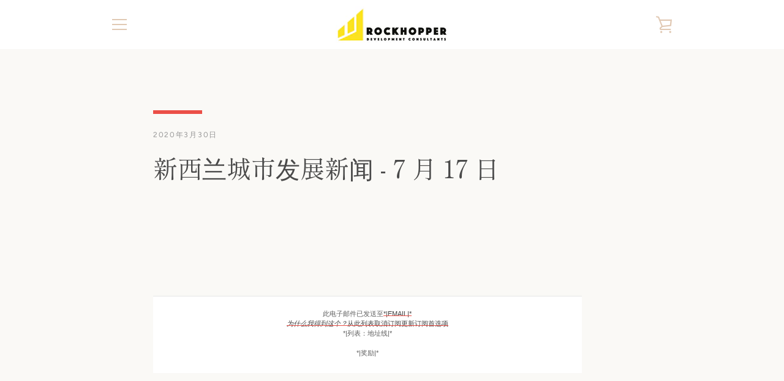

--- FILE ---
content_type: text/html; charset=utf-8
request_url: https://www.rockhopper.co.nz/zh/blogs/news/nz-urban-development-news-17-july
body_size: 22646
content:


<!doctype html>
<html class="supports-no-js " lang="zh-CN">
<head>
  <meta charset="utf-8">

  <meta http-equiv="X-UA-Compatible" content="IE=edge,chrome=1">
  <meta name="viewport" content="width=device-width,initial-scale=1">
  <meta name="theme-color" content="#eb4f47">
  <link rel="canonical" href="https://www.rockhopper.co.nz/zh/blogs/news/nz-urban-development-news-17-july">

  

  <title>
    新西兰城市发展新闻 - 7 月 17 日 &ndash; Rockhopper Limited
  </title>

  
    <meta name="description" content="*|MC_PREVIEW_TEXT|* 此电子邮件已发送至*|EMAIL|* 为什么我得到这个？从此列表取消订阅更新订阅首选项 *|列表：地址线|* *|奖励|*">
  

  <!-- /snippets/social-meta-tags.liquid -->




<meta property="og:site_name" content="Rockhopper Limited">
<meta property="og:url" content="https://www.rockhopper.co.nz/zh/blogs/news/nz-urban-development-news-17-july">
<meta property="og:title" content="新西兰城市发展新闻 - 7 月 17 日">
<meta property="og:type" content="article">
<meta property="og:description" content="*|MC_PREVIEW_TEXT|* 此电子邮件已发送至*|EMAIL|* 为什么我得到这个？从此列表取消订阅更新订阅首选项 *|列表：地址线|* *|奖励|*">

<meta property="og:image" content="http://www.rockhopper.co.nz/cdn/shop/files/Screen_Shot_2020-11-17_at_2.57.53_PM_1200x1200.png?v=1614833663">
<meta property="og:image:secure_url" content="https://www.rockhopper.co.nz/cdn/shop/files/Screen_Shot_2020-11-17_at_2.57.53_PM_1200x1200.png?v=1614833663">


<meta name="twitter:card" content="summary_large_image">
<meta name="twitter:title" content="新西兰城市发展新闻 - 7 月 17 日">
<meta name="twitter:description" content="*|MC_PREVIEW_TEXT|* 此电子邮件已发送至*|EMAIL|* 为什么我得到这个？从此列表取消订阅更新订阅首选项 *|列表：地址线|* *|奖励|*">


  <script>window.performance && window.performance.mark && window.performance.mark('shopify.content_for_header.start');</script><meta id="shopify-digital-wallet" name="shopify-digital-wallet" content="/6992791/digital_wallets/dialog">
<link rel="alternate" type="application/atom+xml" title="Feed" href="/zh/blogs/news.atom" />
<link rel="alternate" hreflang="x-default" href="https://www.rockhopper.co.nz/blogs/news/nz-urban-development-news-17-july">
<link rel="alternate" hreflang="en" href="https://www.rockhopper.co.nz/blogs/news/nz-urban-development-news-17-july">
<link rel="alternate" hreflang="zh-Hans" href="https://www.rockhopper.co.nz/zh/blogs/news/nz-urban-development-news-17-july">
<link rel="alternate" hreflang="zh-Hans-AC" href="https://www.rockhopper.co.nz/zh/blogs/news/nz-urban-development-news-17-july">
<link rel="alternate" hreflang="zh-Hans-AD" href="https://www.rockhopper.co.nz/zh/blogs/news/nz-urban-development-news-17-july">
<link rel="alternate" hreflang="zh-Hans-AE" href="https://www.rockhopper.co.nz/zh/blogs/news/nz-urban-development-news-17-july">
<link rel="alternate" hreflang="zh-Hans-AF" href="https://www.rockhopper.co.nz/zh/blogs/news/nz-urban-development-news-17-july">
<link rel="alternate" hreflang="zh-Hans-AG" href="https://www.rockhopper.co.nz/zh/blogs/news/nz-urban-development-news-17-july">
<link rel="alternate" hreflang="zh-Hans-AI" href="https://www.rockhopper.co.nz/zh/blogs/news/nz-urban-development-news-17-july">
<link rel="alternate" hreflang="zh-Hans-AL" href="https://www.rockhopper.co.nz/zh/blogs/news/nz-urban-development-news-17-july">
<link rel="alternate" hreflang="zh-Hans-AM" href="https://www.rockhopper.co.nz/zh/blogs/news/nz-urban-development-news-17-july">
<link rel="alternate" hreflang="zh-Hans-AO" href="https://www.rockhopper.co.nz/zh/blogs/news/nz-urban-development-news-17-july">
<link rel="alternate" hreflang="zh-Hans-AR" href="https://www.rockhopper.co.nz/zh/blogs/news/nz-urban-development-news-17-july">
<link rel="alternate" hreflang="zh-Hans-AT" href="https://www.rockhopper.co.nz/zh/blogs/news/nz-urban-development-news-17-july">
<link rel="alternate" hreflang="zh-Hans-AU" href="https://www.rockhopper.co.nz/zh/blogs/news/nz-urban-development-news-17-july">
<link rel="alternate" hreflang="zh-Hans-AW" href="https://www.rockhopper.co.nz/zh/blogs/news/nz-urban-development-news-17-july">
<link rel="alternate" hreflang="zh-Hans-AX" href="https://www.rockhopper.co.nz/zh/blogs/news/nz-urban-development-news-17-july">
<link rel="alternate" hreflang="zh-Hans-AZ" href="https://www.rockhopper.co.nz/zh/blogs/news/nz-urban-development-news-17-july">
<link rel="alternate" hreflang="zh-Hans-BA" href="https://www.rockhopper.co.nz/zh/blogs/news/nz-urban-development-news-17-july">
<link rel="alternate" hreflang="zh-Hans-BB" href="https://www.rockhopper.co.nz/zh/blogs/news/nz-urban-development-news-17-july">
<link rel="alternate" hreflang="zh-Hans-BD" href="https://www.rockhopper.co.nz/zh/blogs/news/nz-urban-development-news-17-july">
<link rel="alternate" hreflang="zh-Hans-BE" href="https://www.rockhopper.co.nz/zh/blogs/news/nz-urban-development-news-17-july">
<link rel="alternate" hreflang="zh-Hans-BF" href="https://www.rockhopper.co.nz/zh/blogs/news/nz-urban-development-news-17-july">
<link rel="alternate" hreflang="zh-Hans-BG" href="https://www.rockhopper.co.nz/zh/blogs/news/nz-urban-development-news-17-july">
<link rel="alternate" hreflang="zh-Hans-BH" href="https://www.rockhopper.co.nz/zh/blogs/news/nz-urban-development-news-17-july">
<link rel="alternate" hreflang="zh-Hans-BI" href="https://www.rockhopper.co.nz/zh/blogs/news/nz-urban-development-news-17-july">
<link rel="alternate" hreflang="zh-Hans-BJ" href="https://www.rockhopper.co.nz/zh/blogs/news/nz-urban-development-news-17-july">
<link rel="alternate" hreflang="zh-Hans-BL" href="https://www.rockhopper.co.nz/zh/blogs/news/nz-urban-development-news-17-july">
<link rel="alternate" hreflang="zh-Hans-BM" href="https://www.rockhopper.co.nz/zh/blogs/news/nz-urban-development-news-17-july">
<link rel="alternate" hreflang="zh-Hans-BN" href="https://www.rockhopper.co.nz/zh/blogs/news/nz-urban-development-news-17-july">
<link rel="alternate" hreflang="zh-Hans-BO" href="https://www.rockhopper.co.nz/zh/blogs/news/nz-urban-development-news-17-july">
<link rel="alternate" hreflang="zh-Hans-BQ" href="https://www.rockhopper.co.nz/zh/blogs/news/nz-urban-development-news-17-july">
<link rel="alternate" hreflang="zh-Hans-BR" href="https://www.rockhopper.co.nz/zh/blogs/news/nz-urban-development-news-17-july">
<link rel="alternate" hreflang="zh-Hans-BS" href="https://www.rockhopper.co.nz/zh/blogs/news/nz-urban-development-news-17-july">
<link rel="alternate" hreflang="zh-Hans-BT" href="https://www.rockhopper.co.nz/zh/blogs/news/nz-urban-development-news-17-july">
<link rel="alternate" hreflang="zh-Hans-BW" href="https://www.rockhopper.co.nz/zh/blogs/news/nz-urban-development-news-17-july">
<link rel="alternate" hreflang="zh-Hans-BY" href="https://www.rockhopper.co.nz/zh/blogs/news/nz-urban-development-news-17-july">
<link rel="alternate" hreflang="zh-Hans-BZ" href="https://www.rockhopper.co.nz/zh/blogs/news/nz-urban-development-news-17-july">
<link rel="alternate" hreflang="zh-Hans-CA" href="https://www.rockhopper.co.nz/zh/blogs/news/nz-urban-development-news-17-july">
<link rel="alternate" hreflang="zh-Hans-CC" href="https://www.rockhopper.co.nz/zh/blogs/news/nz-urban-development-news-17-july">
<link rel="alternate" hreflang="zh-Hans-CD" href="https://www.rockhopper.co.nz/zh/blogs/news/nz-urban-development-news-17-july">
<link rel="alternate" hreflang="zh-Hans-CF" href="https://www.rockhopper.co.nz/zh/blogs/news/nz-urban-development-news-17-july">
<link rel="alternate" hreflang="zh-Hans-CG" href="https://www.rockhopper.co.nz/zh/blogs/news/nz-urban-development-news-17-july">
<link rel="alternate" hreflang="zh-Hans-CH" href="https://www.rockhopper.co.nz/zh/blogs/news/nz-urban-development-news-17-july">
<link rel="alternate" hreflang="zh-Hans-CI" href="https://www.rockhopper.co.nz/zh/blogs/news/nz-urban-development-news-17-july">
<link rel="alternate" hreflang="zh-Hans-CK" href="https://www.rockhopper.co.nz/zh/blogs/news/nz-urban-development-news-17-july">
<link rel="alternate" hreflang="zh-Hans-CL" href="https://www.rockhopper.co.nz/zh/blogs/news/nz-urban-development-news-17-july">
<link rel="alternate" hreflang="zh-Hans-CM" href="https://www.rockhopper.co.nz/zh/blogs/news/nz-urban-development-news-17-july">
<link rel="alternate" hreflang="zh-Hans-CN" href="https://www.rockhopper.co.nz/zh/blogs/news/nz-urban-development-news-17-july">
<link rel="alternate" hreflang="zh-Hans-CO" href="https://www.rockhopper.co.nz/zh/blogs/news/nz-urban-development-news-17-july">
<link rel="alternate" hreflang="zh-Hans-CR" href="https://www.rockhopper.co.nz/zh/blogs/news/nz-urban-development-news-17-july">
<link rel="alternate" hreflang="zh-Hans-CV" href="https://www.rockhopper.co.nz/zh/blogs/news/nz-urban-development-news-17-july">
<link rel="alternate" hreflang="zh-Hans-CW" href="https://www.rockhopper.co.nz/zh/blogs/news/nz-urban-development-news-17-july">
<link rel="alternate" hreflang="zh-Hans-CX" href="https://www.rockhopper.co.nz/zh/blogs/news/nz-urban-development-news-17-july">
<link rel="alternate" hreflang="zh-Hans-CY" href="https://www.rockhopper.co.nz/zh/blogs/news/nz-urban-development-news-17-july">
<link rel="alternate" hreflang="zh-Hans-CZ" href="https://www.rockhopper.co.nz/zh/blogs/news/nz-urban-development-news-17-july">
<link rel="alternate" hreflang="zh-Hans-DE" href="https://www.rockhopper.co.nz/zh/blogs/news/nz-urban-development-news-17-july">
<link rel="alternate" hreflang="zh-Hans-DJ" href="https://www.rockhopper.co.nz/zh/blogs/news/nz-urban-development-news-17-july">
<link rel="alternate" hreflang="zh-Hans-DK" href="https://www.rockhopper.co.nz/zh/blogs/news/nz-urban-development-news-17-july">
<link rel="alternate" hreflang="zh-Hans-DM" href="https://www.rockhopper.co.nz/zh/blogs/news/nz-urban-development-news-17-july">
<link rel="alternate" hreflang="zh-Hans-DO" href="https://www.rockhopper.co.nz/zh/blogs/news/nz-urban-development-news-17-july">
<link rel="alternate" hreflang="zh-Hans-DZ" href="https://www.rockhopper.co.nz/zh/blogs/news/nz-urban-development-news-17-july">
<link rel="alternate" hreflang="zh-Hans-EC" href="https://www.rockhopper.co.nz/zh/blogs/news/nz-urban-development-news-17-july">
<link rel="alternate" hreflang="zh-Hans-EE" href="https://www.rockhopper.co.nz/zh/blogs/news/nz-urban-development-news-17-july">
<link rel="alternate" hreflang="zh-Hans-EG" href="https://www.rockhopper.co.nz/zh/blogs/news/nz-urban-development-news-17-july">
<link rel="alternate" hreflang="zh-Hans-EH" href="https://www.rockhopper.co.nz/zh/blogs/news/nz-urban-development-news-17-july">
<link rel="alternate" hreflang="zh-Hans-ER" href="https://www.rockhopper.co.nz/zh/blogs/news/nz-urban-development-news-17-july">
<link rel="alternate" hreflang="zh-Hans-ES" href="https://www.rockhopper.co.nz/zh/blogs/news/nz-urban-development-news-17-july">
<link rel="alternate" hreflang="zh-Hans-ET" href="https://www.rockhopper.co.nz/zh/blogs/news/nz-urban-development-news-17-july">
<link rel="alternate" hreflang="zh-Hans-FI" href="https://www.rockhopper.co.nz/zh/blogs/news/nz-urban-development-news-17-july">
<link rel="alternate" hreflang="zh-Hans-FJ" href="https://www.rockhopper.co.nz/zh/blogs/news/nz-urban-development-news-17-july">
<link rel="alternate" hreflang="zh-Hans-FK" href="https://www.rockhopper.co.nz/zh/blogs/news/nz-urban-development-news-17-july">
<link rel="alternate" hreflang="zh-Hans-FO" href="https://www.rockhopper.co.nz/zh/blogs/news/nz-urban-development-news-17-july">
<link rel="alternate" hreflang="zh-Hans-FR" href="https://www.rockhopper.co.nz/zh/blogs/news/nz-urban-development-news-17-july">
<link rel="alternate" hreflang="zh-Hans-GA" href="https://www.rockhopper.co.nz/zh/blogs/news/nz-urban-development-news-17-july">
<link rel="alternate" hreflang="zh-Hans-GB" href="https://www.rockhopper.co.nz/zh/blogs/news/nz-urban-development-news-17-july">
<link rel="alternate" hreflang="zh-Hans-GD" href="https://www.rockhopper.co.nz/zh/blogs/news/nz-urban-development-news-17-july">
<link rel="alternate" hreflang="zh-Hans-GE" href="https://www.rockhopper.co.nz/zh/blogs/news/nz-urban-development-news-17-july">
<link rel="alternate" hreflang="zh-Hans-GF" href="https://www.rockhopper.co.nz/zh/blogs/news/nz-urban-development-news-17-july">
<link rel="alternate" hreflang="zh-Hans-GG" href="https://www.rockhopper.co.nz/zh/blogs/news/nz-urban-development-news-17-july">
<link rel="alternate" hreflang="zh-Hans-GH" href="https://www.rockhopper.co.nz/zh/blogs/news/nz-urban-development-news-17-july">
<link rel="alternate" hreflang="zh-Hans-GI" href="https://www.rockhopper.co.nz/zh/blogs/news/nz-urban-development-news-17-july">
<link rel="alternate" hreflang="zh-Hans-GL" href="https://www.rockhopper.co.nz/zh/blogs/news/nz-urban-development-news-17-july">
<link rel="alternate" hreflang="zh-Hans-GM" href="https://www.rockhopper.co.nz/zh/blogs/news/nz-urban-development-news-17-july">
<link rel="alternate" hreflang="zh-Hans-GN" href="https://www.rockhopper.co.nz/zh/blogs/news/nz-urban-development-news-17-july">
<link rel="alternate" hreflang="zh-Hans-GP" href="https://www.rockhopper.co.nz/zh/blogs/news/nz-urban-development-news-17-july">
<link rel="alternate" hreflang="zh-Hans-GQ" href="https://www.rockhopper.co.nz/zh/blogs/news/nz-urban-development-news-17-july">
<link rel="alternate" hreflang="zh-Hans-GR" href="https://www.rockhopper.co.nz/zh/blogs/news/nz-urban-development-news-17-july">
<link rel="alternate" hreflang="zh-Hans-GS" href="https://www.rockhopper.co.nz/zh/blogs/news/nz-urban-development-news-17-july">
<link rel="alternate" hreflang="zh-Hans-GT" href="https://www.rockhopper.co.nz/zh/blogs/news/nz-urban-development-news-17-july">
<link rel="alternate" hreflang="zh-Hans-GW" href="https://www.rockhopper.co.nz/zh/blogs/news/nz-urban-development-news-17-july">
<link rel="alternate" hreflang="zh-Hans-GY" href="https://www.rockhopper.co.nz/zh/blogs/news/nz-urban-development-news-17-july">
<link rel="alternate" hreflang="zh-Hans-HK" href="https://www.rockhopper.co.nz/zh/blogs/news/nz-urban-development-news-17-july">
<link rel="alternate" hreflang="zh-Hans-HN" href="https://www.rockhopper.co.nz/zh/blogs/news/nz-urban-development-news-17-july">
<link rel="alternate" hreflang="zh-Hans-HR" href="https://www.rockhopper.co.nz/zh/blogs/news/nz-urban-development-news-17-july">
<link rel="alternate" hreflang="zh-Hans-HT" href="https://www.rockhopper.co.nz/zh/blogs/news/nz-urban-development-news-17-july">
<link rel="alternate" hreflang="zh-Hans-HU" href="https://www.rockhopper.co.nz/zh/blogs/news/nz-urban-development-news-17-july">
<link rel="alternate" hreflang="zh-Hans-ID" href="https://www.rockhopper.co.nz/zh/blogs/news/nz-urban-development-news-17-july">
<link rel="alternate" hreflang="zh-Hans-IE" href="https://www.rockhopper.co.nz/zh/blogs/news/nz-urban-development-news-17-july">
<link rel="alternate" hreflang="zh-Hans-IL" href="https://www.rockhopper.co.nz/zh/blogs/news/nz-urban-development-news-17-july">
<link rel="alternate" hreflang="zh-Hans-IM" href="https://www.rockhopper.co.nz/zh/blogs/news/nz-urban-development-news-17-july">
<link rel="alternate" hreflang="zh-Hans-IN" href="https://www.rockhopper.co.nz/zh/blogs/news/nz-urban-development-news-17-july">
<link rel="alternate" hreflang="zh-Hans-IO" href="https://www.rockhopper.co.nz/zh/blogs/news/nz-urban-development-news-17-july">
<link rel="alternate" hreflang="zh-Hans-IQ" href="https://www.rockhopper.co.nz/zh/blogs/news/nz-urban-development-news-17-july">
<link rel="alternate" hreflang="zh-Hans-IS" href="https://www.rockhopper.co.nz/zh/blogs/news/nz-urban-development-news-17-july">
<link rel="alternate" hreflang="zh-Hans-IT" href="https://www.rockhopper.co.nz/zh/blogs/news/nz-urban-development-news-17-july">
<link rel="alternate" hreflang="zh-Hans-JE" href="https://www.rockhopper.co.nz/zh/blogs/news/nz-urban-development-news-17-july">
<link rel="alternate" hreflang="zh-Hans-JM" href="https://www.rockhopper.co.nz/zh/blogs/news/nz-urban-development-news-17-july">
<link rel="alternate" hreflang="zh-Hans-JO" href="https://www.rockhopper.co.nz/zh/blogs/news/nz-urban-development-news-17-july">
<link rel="alternate" hreflang="zh-Hans-JP" href="https://www.rockhopper.co.nz/zh/blogs/news/nz-urban-development-news-17-july">
<link rel="alternate" hreflang="zh-Hans-KE" href="https://www.rockhopper.co.nz/zh/blogs/news/nz-urban-development-news-17-july">
<link rel="alternate" hreflang="zh-Hans-KG" href="https://www.rockhopper.co.nz/zh/blogs/news/nz-urban-development-news-17-july">
<link rel="alternate" hreflang="zh-Hans-KH" href="https://www.rockhopper.co.nz/zh/blogs/news/nz-urban-development-news-17-july">
<link rel="alternate" hreflang="zh-Hans-KI" href="https://www.rockhopper.co.nz/zh/blogs/news/nz-urban-development-news-17-july">
<link rel="alternate" hreflang="zh-Hans-KM" href="https://www.rockhopper.co.nz/zh/blogs/news/nz-urban-development-news-17-july">
<link rel="alternate" hreflang="zh-Hans-KN" href="https://www.rockhopper.co.nz/zh/blogs/news/nz-urban-development-news-17-july">
<link rel="alternate" hreflang="zh-Hans-KR" href="https://www.rockhopper.co.nz/zh/blogs/news/nz-urban-development-news-17-july">
<link rel="alternate" hreflang="zh-Hans-KW" href="https://www.rockhopper.co.nz/zh/blogs/news/nz-urban-development-news-17-july">
<link rel="alternate" hreflang="zh-Hans-KY" href="https://www.rockhopper.co.nz/zh/blogs/news/nz-urban-development-news-17-july">
<link rel="alternate" hreflang="zh-Hans-KZ" href="https://www.rockhopper.co.nz/zh/blogs/news/nz-urban-development-news-17-july">
<link rel="alternate" hreflang="zh-Hans-LA" href="https://www.rockhopper.co.nz/zh/blogs/news/nz-urban-development-news-17-july">
<link rel="alternate" hreflang="zh-Hans-LB" href="https://www.rockhopper.co.nz/zh/blogs/news/nz-urban-development-news-17-july">
<link rel="alternate" hreflang="zh-Hans-LC" href="https://www.rockhopper.co.nz/zh/blogs/news/nz-urban-development-news-17-july">
<link rel="alternate" hreflang="zh-Hans-LI" href="https://www.rockhopper.co.nz/zh/blogs/news/nz-urban-development-news-17-july">
<link rel="alternate" hreflang="zh-Hans-LK" href="https://www.rockhopper.co.nz/zh/blogs/news/nz-urban-development-news-17-july">
<link rel="alternate" hreflang="zh-Hans-LR" href="https://www.rockhopper.co.nz/zh/blogs/news/nz-urban-development-news-17-july">
<link rel="alternate" hreflang="zh-Hans-LS" href="https://www.rockhopper.co.nz/zh/blogs/news/nz-urban-development-news-17-july">
<link rel="alternate" hreflang="zh-Hans-LT" href="https://www.rockhopper.co.nz/zh/blogs/news/nz-urban-development-news-17-july">
<link rel="alternate" hreflang="zh-Hans-LU" href="https://www.rockhopper.co.nz/zh/blogs/news/nz-urban-development-news-17-july">
<link rel="alternate" hreflang="zh-Hans-LV" href="https://www.rockhopper.co.nz/zh/blogs/news/nz-urban-development-news-17-july">
<link rel="alternate" hreflang="zh-Hans-LY" href="https://www.rockhopper.co.nz/zh/blogs/news/nz-urban-development-news-17-july">
<link rel="alternate" hreflang="zh-Hans-MA" href="https://www.rockhopper.co.nz/zh/blogs/news/nz-urban-development-news-17-july">
<link rel="alternate" hreflang="zh-Hans-MC" href="https://www.rockhopper.co.nz/zh/blogs/news/nz-urban-development-news-17-july">
<link rel="alternate" hreflang="zh-Hans-MD" href="https://www.rockhopper.co.nz/zh/blogs/news/nz-urban-development-news-17-july">
<link rel="alternate" hreflang="zh-Hans-ME" href="https://www.rockhopper.co.nz/zh/blogs/news/nz-urban-development-news-17-july">
<link rel="alternate" hreflang="zh-Hans-MF" href="https://www.rockhopper.co.nz/zh/blogs/news/nz-urban-development-news-17-july">
<link rel="alternate" hreflang="zh-Hans-MG" href="https://www.rockhopper.co.nz/zh/blogs/news/nz-urban-development-news-17-july">
<link rel="alternate" hreflang="zh-Hans-MK" href="https://www.rockhopper.co.nz/zh/blogs/news/nz-urban-development-news-17-july">
<link rel="alternate" hreflang="zh-Hans-ML" href="https://www.rockhopper.co.nz/zh/blogs/news/nz-urban-development-news-17-july">
<link rel="alternate" hreflang="zh-Hans-MM" href="https://www.rockhopper.co.nz/zh/blogs/news/nz-urban-development-news-17-july">
<link rel="alternate" hreflang="zh-Hans-MN" href="https://www.rockhopper.co.nz/zh/blogs/news/nz-urban-development-news-17-july">
<link rel="alternate" hreflang="zh-Hans-MO" href="https://www.rockhopper.co.nz/zh/blogs/news/nz-urban-development-news-17-july">
<link rel="alternate" hreflang="zh-Hans-MQ" href="https://www.rockhopper.co.nz/zh/blogs/news/nz-urban-development-news-17-july">
<link rel="alternate" hreflang="zh-Hans-MR" href="https://www.rockhopper.co.nz/zh/blogs/news/nz-urban-development-news-17-july">
<link rel="alternate" hreflang="zh-Hans-MS" href="https://www.rockhopper.co.nz/zh/blogs/news/nz-urban-development-news-17-july">
<link rel="alternate" hreflang="zh-Hans-MT" href="https://www.rockhopper.co.nz/zh/blogs/news/nz-urban-development-news-17-july">
<link rel="alternate" hreflang="zh-Hans-MU" href="https://www.rockhopper.co.nz/zh/blogs/news/nz-urban-development-news-17-july">
<link rel="alternate" hreflang="zh-Hans-MV" href="https://www.rockhopper.co.nz/zh/blogs/news/nz-urban-development-news-17-july">
<link rel="alternate" hreflang="zh-Hans-MW" href="https://www.rockhopper.co.nz/zh/blogs/news/nz-urban-development-news-17-july">
<link rel="alternate" hreflang="zh-Hans-MX" href="https://www.rockhopper.co.nz/zh/blogs/news/nz-urban-development-news-17-july">
<link rel="alternate" hreflang="zh-Hans-MY" href="https://www.rockhopper.co.nz/zh/blogs/news/nz-urban-development-news-17-july">
<link rel="alternate" hreflang="zh-Hans-MZ" href="https://www.rockhopper.co.nz/zh/blogs/news/nz-urban-development-news-17-july">
<link rel="alternate" hreflang="zh-Hans-NA" href="https://www.rockhopper.co.nz/zh/blogs/news/nz-urban-development-news-17-july">
<link rel="alternate" hreflang="zh-Hans-NC" href="https://www.rockhopper.co.nz/zh/blogs/news/nz-urban-development-news-17-july">
<link rel="alternate" hreflang="zh-Hans-NE" href="https://www.rockhopper.co.nz/zh/blogs/news/nz-urban-development-news-17-july">
<link rel="alternate" hreflang="zh-Hans-NF" href="https://www.rockhopper.co.nz/zh/blogs/news/nz-urban-development-news-17-july">
<link rel="alternate" hreflang="zh-Hans-NG" href="https://www.rockhopper.co.nz/zh/blogs/news/nz-urban-development-news-17-july">
<link rel="alternate" hreflang="zh-Hans-NI" href="https://www.rockhopper.co.nz/zh/blogs/news/nz-urban-development-news-17-july">
<link rel="alternate" hreflang="zh-Hans-NL" href="https://www.rockhopper.co.nz/zh/blogs/news/nz-urban-development-news-17-july">
<link rel="alternate" hreflang="zh-Hans-NO" href="https://www.rockhopper.co.nz/zh/blogs/news/nz-urban-development-news-17-july">
<link rel="alternate" hreflang="zh-Hans-NP" href="https://www.rockhopper.co.nz/zh/blogs/news/nz-urban-development-news-17-july">
<link rel="alternate" hreflang="zh-Hans-NR" href="https://www.rockhopper.co.nz/zh/blogs/news/nz-urban-development-news-17-july">
<link rel="alternate" hreflang="zh-Hans-NU" href="https://www.rockhopper.co.nz/zh/blogs/news/nz-urban-development-news-17-july">
<link rel="alternate" hreflang="zh-Hans-NZ" href="https://www.rockhopper.co.nz/zh/blogs/news/nz-urban-development-news-17-july">
<link rel="alternate" hreflang="zh-Hans-OM" href="https://www.rockhopper.co.nz/zh/blogs/news/nz-urban-development-news-17-july">
<link rel="alternate" hreflang="zh-Hans-PA" href="https://www.rockhopper.co.nz/zh/blogs/news/nz-urban-development-news-17-july">
<link rel="alternate" hreflang="zh-Hans-PE" href="https://www.rockhopper.co.nz/zh/blogs/news/nz-urban-development-news-17-july">
<link rel="alternate" hreflang="zh-Hans-PF" href="https://www.rockhopper.co.nz/zh/blogs/news/nz-urban-development-news-17-july">
<link rel="alternate" hreflang="zh-Hans-PG" href="https://www.rockhopper.co.nz/zh/blogs/news/nz-urban-development-news-17-july">
<link rel="alternate" hreflang="zh-Hans-PH" href="https://www.rockhopper.co.nz/zh/blogs/news/nz-urban-development-news-17-july">
<link rel="alternate" hreflang="zh-Hans-PK" href="https://www.rockhopper.co.nz/zh/blogs/news/nz-urban-development-news-17-july">
<link rel="alternate" hreflang="zh-Hans-PL" href="https://www.rockhopper.co.nz/zh/blogs/news/nz-urban-development-news-17-july">
<link rel="alternate" hreflang="zh-Hans-PM" href="https://www.rockhopper.co.nz/zh/blogs/news/nz-urban-development-news-17-july">
<link rel="alternate" hreflang="zh-Hans-PN" href="https://www.rockhopper.co.nz/zh/blogs/news/nz-urban-development-news-17-july">
<link rel="alternate" hreflang="zh-Hans-PS" href="https://www.rockhopper.co.nz/zh/blogs/news/nz-urban-development-news-17-july">
<link rel="alternate" hreflang="zh-Hans-PT" href="https://www.rockhopper.co.nz/zh/blogs/news/nz-urban-development-news-17-july">
<link rel="alternate" hreflang="zh-Hans-PY" href="https://www.rockhopper.co.nz/zh/blogs/news/nz-urban-development-news-17-july">
<link rel="alternate" hreflang="zh-Hans-QA" href="https://www.rockhopper.co.nz/zh/blogs/news/nz-urban-development-news-17-july">
<link rel="alternate" hreflang="zh-Hans-RE" href="https://www.rockhopper.co.nz/zh/blogs/news/nz-urban-development-news-17-july">
<link rel="alternate" hreflang="zh-Hans-RO" href="https://www.rockhopper.co.nz/zh/blogs/news/nz-urban-development-news-17-july">
<link rel="alternate" hreflang="zh-Hans-RS" href="https://www.rockhopper.co.nz/zh/blogs/news/nz-urban-development-news-17-july">
<link rel="alternate" hreflang="zh-Hans-RU" href="https://www.rockhopper.co.nz/zh/blogs/news/nz-urban-development-news-17-july">
<link rel="alternate" hreflang="zh-Hans-RW" href="https://www.rockhopper.co.nz/zh/blogs/news/nz-urban-development-news-17-july">
<link rel="alternate" hreflang="zh-Hans-SA" href="https://www.rockhopper.co.nz/zh/blogs/news/nz-urban-development-news-17-july">
<link rel="alternate" hreflang="zh-Hans-SB" href="https://www.rockhopper.co.nz/zh/blogs/news/nz-urban-development-news-17-july">
<link rel="alternate" hreflang="zh-Hans-SC" href="https://www.rockhopper.co.nz/zh/blogs/news/nz-urban-development-news-17-july">
<link rel="alternate" hreflang="zh-Hans-SD" href="https://www.rockhopper.co.nz/zh/blogs/news/nz-urban-development-news-17-july">
<link rel="alternate" hreflang="zh-Hans-SE" href="https://www.rockhopper.co.nz/zh/blogs/news/nz-urban-development-news-17-july">
<link rel="alternate" hreflang="zh-Hans-SG" href="https://www.rockhopper.co.nz/zh/blogs/news/nz-urban-development-news-17-july">
<link rel="alternate" hreflang="zh-Hans-SH" href="https://www.rockhopper.co.nz/zh/blogs/news/nz-urban-development-news-17-july">
<link rel="alternate" hreflang="zh-Hans-SI" href="https://www.rockhopper.co.nz/zh/blogs/news/nz-urban-development-news-17-july">
<link rel="alternate" hreflang="zh-Hans-SJ" href="https://www.rockhopper.co.nz/zh/blogs/news/nz-urban-development-news-17-july">
<link rel="alternate" hreflang="zh-Hans-SK" href="https://www.rockhopper.co.nz/zh/blogs/news/nz-urban-development-news-17-july">
<link rel="alternate" hreflang="zh-Hans-SL" href="https://www.rockhopper.co.nz/zh/blogs/news/nz-urban-development-news-17-july">
<link rel="alternate" hreflang="zh-Hans-SM" href="https://www.rockhopper.co.nz/zh/blogs/news/nz-urban-development-news-17-july">
<link rel="alternate" hreflang="zh-Hans-SN" href="https://www.rockhopper.co.nz/zh/blogs/news/nz-urban-development-news-17-july">
<link rel="alternate" hreflang="zh-Hans-SO" href="https://www.rockhopper.co.nz/zh/blogs/news/nz-urban-development-news-17-july">
<link rel="alternate" hreflang="zh-Hans-SR" href="https://www.rockhopper.co.nz/zh/blogs/news/nz-urban-development-news-17-july">
<link rel="alternate" hreflang="zh-Hans-SS" href="https://www.rockhopper.co.nz/zh/blogs/news/nz-urban-development-news-17-july">
<link rel="alternate" hreflang="zh-Hans-ST" href="https://www.rockhopper.co.nz/zh/blogs/news/nz-urban-development-news-17-july">
<link rel="alternate" hreflang="zh-Hans-SV" href="https://www.rockhopper.co.nz/zh/blogs/news/nz-urban-development-news-17-july">
<link rel="alternate" hreflang="zh-Hans-SX" href="https://www.rockhopper.co.nz/zh/blogs/news/nz-urban-development-news-17-july">
<link rel="alternate" hreflang="zh-Hans-SZ" href="https://www.rockhopper.co.nz/zh/blogs/news/nz-urban-development-news-17-july">
<link rel="alternate" hreflang="zh-Hans-TA" href="https://www.rockhopper.co.nz/zh/blogs/news/nz-urban-development-news-17-july">
<link rel="alternate" hreflang="zh-Hans-TC" href="https://www.rockhopper.co.nz/zh/blogs/news/nz-urban-development-news-17-july">
<link rel="alternate" hreflang="zh-Hans-TD" href="https://www.rockhopper.co.nz/zh/blogs/news/nz-urban-development-news-17-july">
<link rel="alternate" hreflang="zh-Hans-TF" href="https://www.rockhopper.co.nz/zh/blogs/news/nz-urban-development-news-17-july">
<link rel="alternate" hreflang="zh-Hans-TG" href="https://www.rockhopper.co.nz/zh/blogs/news/nz-urban-development-news-17-july">
<link rel="alternate" hreflang="zh-Hans-TH" href="https://www.rockhopper.co.nz/zh/blogs/news/nz-urban-development-news-17-july">
<link rel="alternate" hreflang="zh-Hans-TJ" href="https://www.rockhopper.co.nz/zh/blogs/news/nz-urban-development-news-17-july">
<link rel="alternate" hreflang="zh-Hans-TK" href="https://www.rockhopper.co.nz/zh/blogs/news/nz-urban-development-news-17-july">
<link rel="alternate" hreflang="zh-Hans-TL" href="https://www.rockhopper.co.nz/zh/blogs/news/nz-urban-development-news-17-july">
<link rel="alternate" hreflang="zh-Hans-TM" href="https://www.rockhopper.co.nz/zh/blogs/news/nz-urban-development-news-17-july">
<link rel="alternate" hreflang="zh-Hans-TN" href="https://www.rockhopper.co.nz/zh/blogs/news/nz-urban-development-news-17-july">
<link rel="alternate" hreflang="zh-Hans-TO" href="https://www.rockhopper.co.nz/zh/blogs/news/nz-urban-development-news-17-july">
<link rel="alternate" hreflang="zh-Hans-TR" href="https://www.rockhopper.co.nz/zh/blogs/news/nz-urban-development-news-17-july">
<link rel="alternate" hreflang="zh-Hans-TT" href="https://www.rockhopper.co.nz/zh/blogs/news/nz-urban-development-news-17-july">
<link rel="alternate" hreflang="zh-Hans-TV" href="https://www.rockhopper.co.nz/zh/blogs/news/nz-urban-development-news-17-july">
<link rel="alternate" hreflang="zh-Hans-TW" href="https://www.rockhopper.co.nz/zh/blogs/news/nz-urban-development-news-17-july">
<link rel="alternate" hreflang="zh-Hans-TZ" href="https://www.rockhopper.co.nz/zh/blogs/news/nz-urban-development-news-17-july">
<link rel="alternate" hreflang="zh-Hans-UA" href="https://www.rockhopper.co.nz/zh/blogs/news/nz-urban-development-news-17-july">
<link rel="alternate" hreflang="zh-Hans-UG" href="https://www.rockhopper.co.nz/zh/blogs/news/nz-urban-development-news-17-july">
<link rel="alternate" hreflang="zh-Hans-UM" href="https://www.rockhopper.co.nz/zh/blogs/news/nz-urban-development-news-17-july">
<link rel="alternate" hreflang="zh-Hans-US" href="https://www.rockhopper.co.nz/zh/blogs/news/nz-urban-development-news-17-july">
<link rel="alternate" hreflang="zh-Hans-UY" href="https://www.rockhopper.co.nz/zh/blogs/news/nz-urban-development-news-17-july">
<link rel="alternate" hreflang="zh-Hans-UZ" href="https://www.rockhopper.co.nz/zh/blogs/news/nz-urban-development-news-17-july">
<link rel="alternate" hreflang="zh-Hans-VA" href="https://www.rockhopper.co.nz/zh/blogs/news/nz-urban-development-news-17-july">
<link rel="alternate" hreflang="zh-Hans-VC" href="https://www.rockhopper.co.nz/zh/blogs/news/nz-urban-development-news-17-july">
<link rel="alternate" hreflang="zh-Hans-VE" href="https://www.rockhopper.co.nz/zh/blogs/news/nz-urban-development-news-17-july">
<link rel="alternate" hreflang="zh-Hans-VG" href="https://www.rockhopper.co.nz/zh/blogs/news/nz-urban-development-news-17-july">
<link rel="alternate" hreflang="zh-Hans-VN" href="https://www.rockhopper.co.nz/zh/blogs/news/nz-urban-development-news-17-july">
<link rel="alternate" hreflang="zh-Hans-VU" href="https://www.rockhopper.co.nz/zh/blogs/news/nz-urban-development-news-17-july">
<link rel="alternate" hreflang="zh-Hans-WF" href="https://www.rockhopper.co.nz/zh/blogs/news/nz-urban-development-news-17-july">
<link rel="alternate" hreflang="zh-Hans-WS" href="https://www.rockhopper.co.nz/zh/blogs/news/nz-urban-development-news-17-july">
<link rel="alternate" hreflang="zh-Hans-XK" href="https://www.rockhopper.co.nz/zh/blogs/news/nz-urban-development-news-17-july">
<link rel="alternate" hreflang="zh-Hans-YE" href="https://www.rockhopper.co.nz/zh/blogs/news/nz-urban-development-news-17-july">
<link rel="alternate" hreflang="zh-Hans-YT" href="https://www.rockhopper.co.nz/zh/blogs/news/nz-urban-development-news-17-july">
<link rel="alternate" hreflang="zh-Hans-ZA" href="https://www.rockhopper.co.nz/zh/blogs/news/nz-urban-development-news-17-july">
<link rel="alternate" hreflang="zh-Hans-ZM" href="https://www.rockhopper.co.nz/zh/blogs/news/nz-urban-development-news-17-july">
<link rel="alternate" hreflang="zh-Hans-ZW" href="https://www.rockhopper.co.nz/zh/blogs/news/nz-urban-development-news-17-july">
<script async="async" src="/checkouts/internal/preloads.js?locale=zh-NZ"></script>
<script id="shopify-features" type="application/json">{"accessToken":"fd5951d80c95ce2732afb99aeb90809f","betas":["rich-media-storefront-analytics"],"domain":"www.rockhopper.co.nz","predictiveSearch":true,"shopId":6992791,"locale":"zh-cn"}</script>
<script>var Shopify = Shopify || {};
Shopify.shop = "rockhopper.myshopify.com";
Shopify.locale = "zh-CN";
Shopify.currency = {"active":"NZD","rate":"1.0"};
Shopify.country = "NZ";
Shopify.theme = {"name":"Narrative","id":83191332943,"schema_name":"Narrative","schema_version":"10.1.0","theme_store_id":829,"role":"main"};
Shopify.theme.handle = "null";
Shopify.theme.style = {"id":null,"handle":null};
Shopify.cdnHost = "www.rockhopper.co.nz/cdn";
Shopify.routes = Shopify.routes || {};
Shopify.routes.root = "/zh/";</script>
<script type="module">!function(o){(o.Shopify=o.Shopify||{}).modules=!0}(window);</script>
<script>!function(o){function n(){var o=[];function n(){o.push(Array.prototype.slice.apply(arguments))}return n.q=o,n}var t=o.Shopify=o.Shopify||{};t.loadFeatures=n(),t.autoloadFeatures=n()}(window);</script>
<script id="shop-js-analytics" type="application/json">{"pageType":"article"}</script>
<script defer="defer" async type="module" src="//www.rockhopper.co.nz/cdn/shopifycloud/shop-js/modules/v2/client.init-shop-cart-sync_DOeOI85m.zh-CN.esm.js"></script>
<script defer="defer" async type="module" src="//www.rockhopper.co.nz/cdn/shopifycloud/shop-js/modules/v2/chunk.common_CNX97BC6.esm.js"></script>
<script defer="defer" async type="module" src="//www.rockhopper.co.nz/cdn/shopifycloud/shop-js/modules/v2/chunk.modal_DW02LmOA.esm.js"></script>
<script type="module">
  await import("//www.rockhopper.co.nz/cdn/shopifycloud/shop-js/modules/v2/client.init-shop-cart-sync_DOeOI85m.zh-CN.esm.js");
await import("//www.rockhopper.co.nz/cdn/shopifycloud/shop-js/modules/v2/chunk.common_CNX97BC6.esm.js");
await import("//www.rockhopper.co.nz/cdn/shopifycloud/shop-js/modules/v2/chunk.modal_DW02LmOA.esm.js");

  window.Shopify.SignInWithShop?.initShopCartSync?.({"fedCMEnabled":true,"windoidEnabled":true});

</script>
<script id="__st">var __st={"a":6992791,"offset":46800,"reqid":"8bcdc281-8d8a-48bc-854e-ec7bc01c1baf-1769385250","pageurl":"www.rockhopper.co.nz\/zh\/blogs\/news\/nz-urban-development-news-17-july","s":"articles-384763134031","u":"ca63f1644aaa","p":"article","rtyp":"article","rid":384763134031};</script>
<script>window.ShopifyPaypalV4VisibilityTracking = true;</script>
<script id="captcha-bootstrap">!function(){'use strict';const t='contact',e='account',n='new_comment',o=[[t,t],['blogs',n],['comments',n],[t,'customer']],c=[[e,'customer_login'],[e,'guest_login'],[e,'recover_customer_password'],[e,'create_customer']],r=t=>t.map((([t,e])=>`form[action*='/${t}']:not([data-nocaptcha='true']) input[name='form_type'][value='${e}']`)).join(','),a=t=>()=>t?[...document.querySelectorAll(t)].map((t=>t.form)):[];function s(){const t=[...o],e=r(t);return a(e)}const i='password',u='form_key',d=['recaptcha-v3-token','g-recaptcha-response','h-captcha-response',i],f=()=>{try{return window.sessionStorage}catch{return}},m='__shopify_v',_=t=>t.elements[u];function p(t,e,n=!1){try{const o=window.sessionStorage,c=JSON.parse(o.getItem(e)),{data:r}=function(t){const{data:e,action:n}=t;return t[m]||n?{data:e,action:n}:{data:t,action:n}}(c);for(const[e,n]of Object.entries(r))t.elements[e]&&(t.elements[e].value=n);n&&o.removeItem(e)}catch(o){console.error('form repopulation failed',{error:o})}}const l='form_type',E='cptcha';function T(t){t.dataset[E]=!0}const w=window,h=w.document,L='Shopify',v='ce_forms',y='captcha';let A=!1;((t,e)=>{const n=(g='f06e6c50-85a8-45c8-87d0-21a2b65856fe',I='https://cdn.shopify.com/shopifycloud/storefront-forms-hcaptcha/ce_storefront_forms_captcha_hcaptcha.v1.5.2.iife.js',D={infoText:'受 hCaptcha 保护',privacyText:'隐私',termsText:'条款'},(t,e,n)=>{const o=w[L][v],c=o.bindForm;if(c)return c(t,g,e,D).then(n);var r;o.q.push([[t,g,e,D],n]),r=I,A||(h.body.append(Object.assign(h.createElement('script'),{id:'captcha-provider',async:!0,src:r})),A=!0)});var g,I,D;w[L]=w[L]||{},w[L][v]=w[L][v]||{},w[L][v].q=[],w[L][y]=w[L][y]||{},w[L][y].protect=function(t,e){n(t,void 0,e),T(t)},Object.freeze(w[L][y]),function(t,e,n,w,h,L){const[v,y,A,g]=function(t,e,n){const i=e?o:[],u=t?c:[],d=[...i,...u],f=r(d),m=r(i),_=r(d.filter((([t,e])=>n.includes(e))));return[a(f),a(m),a(_),s()]}(w,h,L),I=t=>{const e=t.target;return e instanceof HTMLFormElement?e:e&&e.form},D=t=>v().includes(t);t.addEventListener('submit',(t=>{const e=I(t);if(!e)return;const n=D(e)&&!e.dataset.hcaptchaBound&&!e.dataset.recaptchaBound,o=_(e),c=g().includes(e)&&(!o||!o.value);(n||c)&&t.preventDefault(),c&&!n&&(function(t){try{if(!f())return;!function(t){const e=f();if(!e)return;const n=_(t);if(!n)return;const o=n.value;o&&e.removeItem(o)}(t);const e=Array.from(Array(32),(()=>Math.random().toString(36)[2])).join('');!function(t,e){_(t)||t.append(Object.assign(document.createElement('input'),{type:'hidden',name:u})),t.elements[u].value=e}(t,e),function(t,e){const n=f();if(!n)return;const o=[...t.querySelectorAll(`input[type='${i}']`)].map((({name:t})=>t)),c=[...d,...o],r={};for(const[a,s]of new FormData(t).entries())c.includes(a)||(r[a]=s);n.setItem(e,JSON.stringify({[m]:1,action:t.action,data:r}))}(t,e)}catch(e){console.error('failed to persist form',e)}}(e),e.submit())}));const S=(t,e)=>{t&&!t.dataset[E]&&(n(t,e.some((e=>e===t))),T(t))};for(const o of['focusin','change'])t.addEventListener(o,(t=>{const e=I(t);D(e)&&S(e,y())}));const B=e.get('form_key'),M=e.get(l),P=B&&M;t.addEventListener('DOMContentLoaded',(()=>{const t=y();if(P)for(const e of t)e.elements[l].value===M&&p(e,B);[...new Set([...A(),...v().filter((t=>'true'===t.dataset.shopifyCaptcha))])].forEach((e=>S(e,t)))}))}(h,new URLSearchParams(w.location.search),n,t,e,['guest_login'])})(!0,!0)}();</script>
<script integrity="sha256-4kQ18oKyAcykRKYeNunJcIwy7WH5gtpwJnB7kiuLZ1E=" data-source-attribution="shopify.loadfeatures" defer="defer" src="//www.rockhopper.co.nz/cdn/shopifycloud/storefront/assets/storefront/load_feature-a0a9edcb.js" crossorigin="anonymous"></script>
<script data-source-attribution="shopify.dynamic_checkout.dynamic.init">var Shopify=Shopify||{};Shopify.PaymentButton=Shopify.PaymentButton||{isStorefrontPortableWallets:!0,init:function(){window.Shopify.PaymentButton.init=function(){};var t=document.createElement("script");t.src="https://www.rockhopper.co.nz/cdn/shopifycloud/portable-wallets/latest/portable-wallets.zh-cn.js",t.type="module",document.head.appendChild(t)}};
</script>
<script data-source-attribution="shopify.dynamic_checkout.buyer_consent">
  function portableWalletsHideBuyerConsent(e){var t=document.getElementById("shopify-buyer-consent"),n=document.getElementById("shopify-subscription-policy-button");t&&n&&(t.classList.add("hidden"),t.setAttribute("aria-hidden","true"),n.removeEventListener("click",e))}function portableWalletsShowBuyerConsent(e){var t=document.getElementById("shopify-buyer-consent"),n=document.getElementById("shopify-subscription-policy-button");t&&n&&(t.classList.remove("hidden"),t.removeAttribute("aria-hidden"),n.addEventListener("click",e))}window.Shopify?.PaymentButton&&(window.Shopify.PaymentButton.hideBuyerConsent=portableWalletsHideBuyerConsent,window.Shopify.PaymentButton.showBuyerConsent=portableWalletsShowBuyerConsent);
</script>
<script data-source-attribution="shopify.dynamic_checkout.cart.bootstrap">document.addEventListener("DOMContentLoaded",(function(){function t(){return document.querySelector("shopify-accelerated-checkout-cart, shopify-accelerated-checkout")}if(t())Shopify.PaymentButton.init();else{new MutationObserver((function(e,n){t()&&(Shopify.PaymentButton.init(),n.disconnect())})).observe(document.body,{childList:!0,subtree:!0})}}));
</script>

<script>window.performance && window.performance.mark && window.performance.mark('shopify.content_for_header.end');</script>

  



<style>@font-face {
  font-family: "Shippori Mincho";
  font-weight: 400;
  font-style: normal;
  src: url("//www.rockhopper.co.nz/cdn/fonts/shippori_mincho/shipporimincho_n4.84f8b7ceff7f95df65cde9ab1ed190e83a4f5b7e.woff2") format("woff2"),
       url("//www.rockhopper.co.nz/cdn/fonts/shippori_mincho/shipporimincho_n4.2a4eff622a8c9fcdc3c2b98b39815a9acc98b084.woff") format("woff");
}

  @font-face {
  font-family: Figtree;
  font-weight: 400;
  font-style: normal;
  src: url("//www.rockhopper.co.nz/cdn/fonts/figtree/figtree_n4.3c0838aba1701047e60be6a99a1b0a40ce9b8419.woff2") format("woff2"),
       url("//www.rockhopper.co.nz/cdn/fonts/figtree/figtree_n4.c0575d1db21fc3821f17fd6617d3dee552312137.woff") format("woff");
}

/* ------------------------ Critical Helper Classes ------------------------- */
.critical-hide {
  display: none;
}

.critical-clear {
  opacity: 0;
  visibility: hidden;
}

.drawer-cover {
  opacity: 0;
}

.main-content .shopify-section {
  display: none;
}

.main-content .shopify-section:first-child {
  display: inherit;
}

body:not(.template-index) .main-content {
  opacity: 0;
}


/* ----------------------------- Global Styles ------------------------------ */
*, *::before, *::after {
  box-sizing: border-box;
}

html {
  font-size: 62.5%;
  background-color: #faf9f6;
}

body {
  margin: 0;
  font-size: 1.6rem;
  font-family: Figtree, sans-serif;
  font-style: normal;
  font-weight: 400;
  color: #4a4a4a;
  line-height: 1.625;
}

.page-width {
  max-width: 980px;
  padding: 0 20px;
  margin: 0 auto;
}

/* ---------------------------- Helper Classes ------------------------------ */
.visually-hidden,
.icon__fallback-text {
  position: absolute !important;
  overflow: hidden;
  clip: rect(0 0 0 0);
  height: 1px;
  width: 1px;
  padding: 0;
  border: 0;
}

/* ----------------------------- Typography --------------------------------- */
body {
  -webkit-font-smoothing: antialiased;
  -webkit-text-size-adjust: 100%;
}

.h4 {
  letter-spacing: inherit;
  text-transform: inherit;
  font-family: "Shippori Mincho", serif;
  font-style: normal;
  font-weight: 400;
}


.h4 a {
  color: inherit;
  text-decoration: none;
  font-weight: inherit;
}

.h4 {
  font-size: 2.2rem;
}

@media only screen and (min-width: 750px) {
  .h4 {
    font-size: 2.4rem;
    line-height: 1.5;
  }
}

/* ------------------------------ Buttons ----------------------------------- */
.btn,
.btn--secondary {
  -moz-user-select: "none";
  -ms-user-select: "none";
  -webkit-user-select: "none";
  user-select: "none";
  -webkit-appearance: none;
  -moz-appearance: none;
  appearance: none;
  display: inline-block;
  position: relative;
  width: auto;
  background-color: #eb4f47;
  border-radius: 0;
  color: #ffffff;
  border: 2px solid #eb4f47;
  font-size: 1.4rem;
  font-weight: 700;
  letter-spacing: 1.5px;
  text-decoration: none;
  text-align: center;
  text-transform: uppercase;
  padding: 10px 30px;
  line-height: 2.2;
  vertical-align: middle;
  cursor: pointer;
  transition: outline 0.1s linear;
  box-sizing: border-box;
}

.btn--square {
  width: 50px;
  height: 50px;
  padding: 0;
  text-align: center;
  line-height: 50px;
}

.btn--clear {
  position: relative;
  background-color: transparent;
  border: 0;
  color: #4a4a4a;
  transition: 0.15s opacity ease-out;
}

.btn--clear:hover::after,
.btn--clear::after {
  outline: 0 !important;
}

.btn::after,
.btn--secondary::after {
  content: '';
  display: block;
  position: absolute;
  top: 0;
  left: 0;
  width: 100%;
  height: 100%;
  outline: 2px solid #eb4f47;
  transition: outline 0.1s linear;
}

/* -------------------------------- Icons ----------------------------------- */
.icon {
  display: inline-block;
  width: 20px;
  height: 20px;
  vertical-align: middle;
}

/* ----------------------------- Site Header -------------------------------- */
.site-header {
  position: relative;
  transition: transform 0.25s ease-out;
  z-index: 10;
}

.site-header--transparent {
  position: absolute;
  top: 0;
  left: 0;
  right: 0;
  z-index: 10;
}

.site-header__wrapper {
  position: relative;
  min-height: 60px;
  width: 100%;
  background-color: #fff;
  z-index: 10;
}

.site-header--transparent .site-header__wrapper {
  background-color: transparent;
}

.site-header__wrapper svg {
  fill: #e1c9b4;
}

.site-header__wrapper--transitioning {
  transition: background-color 0.25s ease-out, margin-top 0.25s ease-out;
}

.announcement-bar {
  display: none;
  text-align: center;
  position: relative;
  text-decoration: none;
  z-index: 10;
}

.announcement-bar--visible {
  display: block;
}

.announcement-bar__message {
  font-size: 16px;
  font-weight: 400;
  padding: 10px 20px;
  margin-bottom: 0;
}

.announcement-bar__message .icon {
  fill: currentColor;
}

.announcement-bar__close {
  position: absolute;
  right: 20px;
  padding: 0;
  width: 30px;
  height: 30px;
  line-height: 100%;
  top: 50%;
  -ms-transform: translateY(-50%);
  -webkit-transform: translateY(-50%);
  transform: translateY(-50%);
}

.announcement-bar__close .icon {
  width: 12px;
  height: 12px;
  fill: currentColor;
}

.site-header-sections {
  display: -webkit-flex;
  display: -ms-flexbox;
  display: flex;
  width: 100%;
  -ms-flex-align: center;
  -webkit-align-items: center;
  -moz-align-items: center;
  -ms-align-items: center;
  -o-align-items: center;
  align-items: center;
  min-height: 60px;
}

.site-header__section--title {
  display: -webkit-flex;
  display: -ms-flexbox;
  display: flex;
  width: 100%;
  -webkit-justify-content: center;
  -ms-justify-content: center;
  justify-content: center;
}

.site-header__logo-wrapper {
  display: inline-block;
  margin: 0;
  padding: 10px 0;
  text-align: center;
  line-height: 1.2;
}

.site-header__logo {
  display: block;
}

.site-header__logo-image {
  display: block;
  margin: 0 auto;
}

.site-header--transparent .site-header__logo-image {
  display: none;
}

@media only screen and (max-width: 749px) {
  .site-header__logo-image {
    max-height: 30px;
  }
}

.site-header__logo-image--transparent {
  display: none;
}

.site-header--transparent .site-header__logo-image--transparent {
  display: block;
}

.navigation-open .site-header__logo-image--transparent,
html.supports-no-js .site-header__logo-image--transparent {
  display: none;
}

.site-header__cart svg {
  width: 22px;
  height: 30px;
  margin: -2px 0 0 -2px;
}

@media only screen and (min-width: 750px) {
  .site-header__cart svg {
    width: 26px;
  }
}

.site-header__cart::after {
  border-color: #4a4a4a;
}

.site-header__cart-bubble {
  position: absolute;
  top: 15px;
  right: 10px;
  width: 10px;
  height: 10px;
  background-color: #eb4f47;
  border-radius: 50%;
  opacity: 0;
  transition: all 0.25s ease-out;
  -ms-transform: scale(0);
  -webkit-transform: scale(0);
  transform: scale(0);
}

@media only screen and (min-width: 750px) {
  .site-header__cart-bubble {
    top:15px;
    right: 9px;
  }
}

.site-header__cart .site-header__cart-bubble {
  top: 13px;
}

@media only screen and (min-width: 750px) {
  .site-header__cart .site-header__cart-bubble {
    top: 12px;
  }
}

.site-header__cart-bubble--visible {
  opacity: 1;
  -ms-transform: scale(1);
  -webkit-transform: scale(1);
  transform: scale(1);
}

.burger-icon {
  display: block;
  height: 2px;
  width: 16px;
  left: 50%;
  margin-left: -8px;
  background: #e1c9b4;
  position: absolute;
  transition: all 0.25s ease-out;
}

@media only screen and (min-width: 750px) {
  .burger-icon {
    height:2px;
    width: 24px;
    left: 50%;
    margin-left: -12px;
  }
}

.burger-icon--top {
  top: 18px;
}

@media only screen and (min-width: 750px) {
  .burger-icon--top {
    top: 16px;
  }
}

.site-header__navigation--active .burger-icon--top {
  top: 25px;
  transform: rotate(45deg);
}

.burger-icon--mid {
  top: 24px;
}

@media only screen and (min-width: 750px) {
  .burger-icon--mid {
    top: 24px;
  }
}

.site-header__navigation--active .burger-icon--mid {
  opacity: 0;
}

.burger-icon--bottom {
  top: 30px;
}

@media only screen and (min-width: 750px) {
  .burger-icon--bottom {
    top: 32px;
  }
}

.site-header__navigation--active .burger-icon--bottom {
  top: 25px;
  transform: rotate(-45deg);
}

.site-header__navigation {
  position: relative;
}

.site-header__navigation svg {
  width: 20px;
  height: 30px;
}

.site-header__navigation::after {
  border-color: #4a4a4a;
}

/* ----------------------------- Slideshow --------------------------------- */
.slideshow {
  display: -webkit-flex;
  display: -ms-flexbox;
  display: flex;
  width: 100%;
  position: relative;
  overflow: hidden;
  min-height: 300px;
  max-height: calc(100vh - 35px);
  background-color: #dfd8c5;
}

.slideshow--full .slideshow {
  height: calc(100vh - 35px);
}

@media only screen and (max-width: 749px) {
  .slideshow--adapt .slideshow {
    max-height: 125vw;
    min-height: 75vw;
  }
}

.slideshow__slides {
  margin: 0;
  padding: 0;
  list-style: none;
}

.slideshow__slide {
  position: absolute;
  height: 100%;
  width: 100%;
  opacity: 0;
  z-index: 0;
  transition: all 0.5s cubic-bezier(0, 0, 0, 1);
}

.slideshow__slide--active {
  transition: all 0.5s cubic-bezier(0, 0, 0, 1);
  opacity: 1;
  z-index: 2;
}

.slideshow__overlay::before {
  content: '';
  position: absolute;
  top: 0;
  right: 0;
  bottom: 0;
  left: 0;
  z-index: 3;
}

.slideshow__image {
  height: 100%;
  width: 100%;
  object-fit: cover;
  z-index: 1;
  transition: opacity 0.8s cubic-bezier(0.44, 0.13, 0.48, 0.87),filter 400ms,-webkit-filter 400ms;
  font-family: "object-fit: cover";
}

.slideshow__image .placeholder-svg {
  display: block;
  fill: rgba(74,74,74,0.35);
  background-color: #f1eee6;
  position: absolute;
  top: 50%;
  left: 50%;
  height: 100%;
  width: auto;
  max-height: none;
  max-width: none;
  -ms-transform: translate(-50%, -50%);
  -webkit-transform: translate(-50%, -50%);
  transform: translate(-50%, -50%);
}

.slideshow__image .placeholder-background {
  background-color: #faf9f6;
  position: absolute;
  top: 0;
  right: 0;
  bottom: 0;
  left: 0;
}

.slideshow__navigation {
  margin: 0;
  padding: 0;
  list-style: none;
}

.slideshow__text-content-mobile,
.slideshow__button-cta-single {
  display: none;
}

.slideshow__indicators {
  margin: 0;
  padding: 0;
  list-style: none;
}
</style>

  


<link title="theme" rel="preload" href="//www.rockhopper.co.nz/cdn/shop/t/8/assets/theme.scss.css?v=6201432720355135071759260361" as="style">
<noscript><link rel="stylesheet" href="//www.rockhopper.co.nz/cdn/shop/t/8/assets/theme.scss.css?v=6201432720355135071759260361"></noscript>

<script>
/*! loadCSS. [c]2017 Filament Group, Inc. MIT License */
!function(a){"use strict";var b=function(b,c,d){function e(a){return h.body?a():void setTimeout(function(){e(a)})}function f(){i.addEventListener&&i.removeEventListener("load",f);if(!Shopify.designMode)i.media=d||"all"}var g,h=a.document,i=h.createElement("link");if(c)g=c;else{var j=(h.body||h.getElementsByTagName("head")[0]).childNodes;g=j[j.length-1]}var k=h.styleSheets;i.rel="stylesheet",i.href=b,i.media=Shopify.designMode?d||"all":"only x",e(function(){g.parentNode.insertBefore(i,c?g:g.nextSibling)});var l=function(a){for(var b=i.href,c=k.length;c--;)if(k[c].href===b)return a();setTimeout(function(){l(a)})};return i.addEventListener&&i.addEventListener("load",f),i.onloadcssdefined=l,l(f),i};"undefined"!=typeof exports?exports.loadCSS=b:a.loadCSS=b}("undefined"!=typeof global?global:this);
/*! onloadCSS. (onload callback for loadCSS) [c]2017 Filament Group, Inc. MIT License */
function onloadCSS(a,b){function c(){!d&&b&&(d=!0,b.call(a))}var d;a.addEventListener&&a.addEventListener("load",c),a.attachEvent&&a.attachEvent("onload",c),"isApplicationInstalled"in navigator&&"onloadcssdefined"in a&&a.onloadcssdefined(c)}

// Insert our stylesheet before our preload <link> tag
var preload = document.querySelector('link[href="//www.rockhopper.co.nz/cdn/shop/t/8/assets/theme.scss.css?v=6201432720355135071759260361"]');
var stylesheet = loadCSS('//www.rockhopper.co.nz/cdn/shop/t/8/assets/theme.scss.css?v=6201432720355135071759260361', preload);
// Create a property to easily detect if the stylesheet is done loading
onloadCSS(stylesheet, function() { stylesheet.loaded = true; });
</script>

  <script>
    var theme = {
      stylesheet: "//www.rockhopper.co.nz/cdn/shop/t/8/assets/theme.scss.css?v=6201432720355135071759260361",
      modelViewerUiSprite: "//www.rockhopper.co.nz/cdn/shop/t/8/assets/model-viewer-ui-sprite.svg?v=51012726060321609211601259114",
      plyrSprite: "//www.rockhopper.co.nz/cdn/shop/t/8/assets/plyr-sprite.svg?v=50389300931231853141601259114",
      strings: {
        addToCart: "添加到购物车",
        soldOut: "售罄",
        unavailable: "不可用",
        addItemSuccess: "产品已加入购物车！",
        viewCart: "查看购物车",
        cartError: "更新购物车时出错。请重试。",
        cartQuantityError: "您只能向购物车添加 [quantity] 个 [title]。",
        regularPrice: "常规价格",
        salePrice: "销售价格",
        unitPrice: "单价",
        unitPriceSeparator: "单价",
        newsletter: {
          blankError: "电子邮件不能为空。",
          invalidError: "请输入有效的电子邮件地址。"
        },
        map: {
          zeroResults: "未找到该地址的结果",
          overQueryLimit: "您已超过 Google API 使用限制。考虑升级到\u003ca href=\"https:\/\/developers.google.com\/maps\/premium\/usage-limits\"\u003e高级套餐\u003c\/a\u003e。",
          authError: "对您的 Google 地图 API 密钥进行身份验证时出现问题。",
          addressError: "查找该地址时出错"
        },
        slideshow: {
          loadSlideA11yString: "加载幻灯片 [slide_number]",
          activeSlideA11yString: "当前幻灯片 [slide_number]"
        }
      },
      isOnline: true,
      moneyFormat: "${{amount}}",
      mediaQuerySmall: 750,
      mediaQueryMedium: 990
    };

    

    document.documentElement.className = document.documentElement.className.replace('supports-no-js', '');
  </script>

  <script src="//www.rockhopper.co.nz/cdn/shop/t/8/assets/lazysizes.min.js?v=41644173127543473891601259113" async="async"></script>
  <script src="//www.rockhopper.co.nz/cdn/shop/t/8/assets/vendor.min.js?v=80505636303242466691648063320" defer="defer"></script>
  <script src="//www.rockhopper.co.nz/cdn/shop/t/8/assets/theme.min.js?v=14464411125297715251604935019" defer="defer"></script>
  <script src="//www.rockhopper.co.nz/cdn/shop/t/8/assets/custom.js?v=101612360477050417211601259112" defer="defer"></script>
<link href="https://monorail-edge.shopifysvc.com" rel="dns-prefetch">
<script>(function(){if ("sendBeacon" in navigator && "performance" in window) {try {var session_token_from_headers = performance.getEntriesByType('navigation')[0].serverTiming.find(x => x.name == '_s').description;} catch {var session_token_from_headers = undefined;}var session_cookie_matches = document.cookie.match(/_shopify_s=([^;]*)/);var session_token_from_cookie = session_cookie_matches && session_cookie_matches.length === 2 ? session_cookie_matches[1] : "";var session_token = session_token_from_headers || session_token_from_cookie || "";function handle_abandonment_event(e) {var entries = performance.getEntries().filter(function(entry) {return /monorail-edge.shopifysvc.com/.test(entry.name);});if (!window.abandonment_tracked && entries.length === 0) {window.abandonment_tracked = true;var currentMs = Date.now();var navigation_start = performance.timing.navigationStart;var payload = {shop_id: 6992791,url: window.location.href,navigation_start,duration: currentMs - navigation_start,session_token,page_type: "article"};window.navigator.sendBeacon("https://monorail-edge.shopifysvc.com/v1/produce", JSON.stringify({schema_id: "online_store_buyer_site_abandonment/1.1",payload: payload,metadata: {event_created_at_ms: currentMs,event_sent_at_ms: currentMs}}));}}window.addEventListener('pagehide', handle_abandonment_event);}}());</script>
<script id="web-pixels-manager-setup">(function e(e,d,r,n,o){if(void 0===o&&(o={}),!Boolean(null===(a=null===(i=window.Shopify)||void 0===i?void 0:i.analytics)||void 0===a?void 0:a.replayQueue)){var i,a;window.Shopify=window.Shopify||{};var t=window.Shopify;t.analytics=t.analytics||{};var s=t.analytics;s.replayQueue=[],s.publish=function(e,d,r){return s.replayQueue.push([e,d,r]),!0};try{self.performance.mark("wpm:start")}catch(e){}var l=function(){var e={modern:/Edge?\/(1{2}[4-9]|1[2-9]\d|[2-9]\d{2}|\d{4,})\.\d+(\.\d+|)|Firefox\/(1{2}[4-9]|1[2-9]\d|[2-9]\d{2}|\d{4,})\.\d+(\.\d+|)|Chrom(ium|e)\/(9{2}|\d{3,})\.\d+(\.\d+|)|(Maci|X1{2}).+ Version\/(15\.\d+|(1[6-9]|[2-9]\d|\d{3,})\.\d+)([,.]\d+|)( \(\w+\)|)( Mobile\/\w+|) Safari\/|Chrome.+OPR\/(9{2}|\d{3,})\.\d+\.\d+|(CPU[ +]OS|iPhone[ +]OS|CPU[ +]iPhone|CPU IPhone OS|CPU iPad OS)[ +]+(15[._]\d+|(1[6-9]|[2-9]\d|\d{3,})[._]\d+)([._]\d+|)|Android:?[ /-](13[3-9]|1[4-9]\d|[2-9]\d{2}|\d{4,})(\.\d+|)(\.\d+|)|Android.+Firefox\/(13[5-9]|1[4-9]\d|[2-9]\d{2}|\d{4,})\.\d+(\.\d+|)|Android.+Chrom(ium|e)\/(13[3-9]|1[4-9]\d|[2-9]\d{2}|\d{4,})\.\d+(\.\d+|)|SamsungBrowser\/([2-9]\d|\d{3,})\.\d+/,legacy:/Edge?\/(1[6-9]|[2-9]\d|\d{3,})\.\d+(\.\d+|)|Firefox\/(5[4-9]|[6-9]\d|\d{3,})\.\d+(\.\d+|)|Chrom(ium|e)\/(5[1-9]|[6-9]\d|\d{3,})\.\d+(\.\d+|)([\d.]+$|.*Safari\/(?![\d.]+ Edge\/[\d.]+$))|(Maci|X1{2}).+ Version\/(10\.\d+|(1[1-9]|[2-9]\d|\d{3,})\.\d+)([,.]\d+|)( \(\w+\)|)( Mobile\/\w+|) Safari\/|Chrome.+OPR\/(3[89]|[4-9]\d|\d{3,})\.\d+\.\d+|(CPU[ +]OS|iPhone[ +]OS|CPU[ +]iPhone|CPU IPhone OS|CPU iPad OS)[ +]+(10[._]\d+|(1[1-9]|[2-9]\d|\d{3,})[._]\d+)([._]\d+|)|Android:?[ /-](13[3-9]|1[4-9]\d|[2-9]\d{2}|\d{4,})(\.\d+|)(\.\d+|)|Mobile Safari.+OPR\/([89]\d|\d{3,})\.\d+\.\d+|Android.+Firefox\/(13[5-9]|1[4-9]\d|[2-9]\d{2}|\d{4,})\.\d+(\.\d+|)|Android.+Chrom(ium|e)\/(13[3-9]|1[4-9]\d|[2-9]\d{2}|\d{4,})\.\d+(\.\d+|)|Android.+(UC? ?Browser|UCWEB|U3)[ /]?(15\.([5-9]|\d{2,})|(1[6-9]|[2-9]\d|\d{3,})\.\d+)\.\d+|SamsungBrowser\/(5\.\d+|([6-9]|\d{2,})\.\d+)|Android.+MQ{2}Browser\/(14(\.(9|\d{2,})|)|(1[5-9]|[2-9]\d|\d{3,})(\.\d+|))(\.\d+|)|K[Aa][Ii]OS\/(3\.\d+|([4-9]|\d{2,})\.\d+)(\.\d+|)/},d=e.modern,r=e.legacy,n=navigator.userAgent;return n.match(d)?"modern":n.match(r)?"legacy":"unknown"}(),u="modern"===l?"modern":"legacy",c=(null!=n?n:{modern:"",legacy:""})[u],f=function(e){return[e.baseUrl,"/wpm","/b",e.hashVersion,"modern"===e.buildTarget?"m":"l",".js"].join("")}({baseUrl:d,hashVersion:r,buildTarget:u}),m=function(e){var d=e.version,r=e.bundleTarget,n=e.surface,o=e.pageUrl,i=e.monorailEndpoint;return{emit:function(e){var a=e.status,t=e.errorMsg,s=(new Date).getTime(),l=JSON.stringify({metadata:{event_sent_at_ms:s},events:[{schema_id:"web_pixels_manager_load/3.1",payload:{version:d,bundle_target:r,page_url:o,status:a,surface:n,error_msg:t},metadata:{event_created_at_ms:s}}]});if(!i)return console&&console.warn&&console.warn("[Web Pixels Manager] No Monorail endpoint provided, skipping logging."),!1;try{return self.navigator.sendBeacon.bind(self.navigator)(i,l)}catch(e){}var u=new XMLHttpRequest;try{return u.open("POST",i,!0),u.setRequestHeader("Content-Type","text/plain"),u.send(l),!0}catch(e){return console&&console.warn&&console.warn("[Web Pixels Manager] Got an unhandled error while logging to Monorail."),!1}}}}({version:r,bundleTarget:l,surface:e.surface,pageUrl:self.location.href,monorailEndpoint:e.monorailEndpoint});try{o.browserTarget=l,function(e){var d=e.src,r=e.async,n=void 0===r||r,o=e.onload,i=e.onerror,a=e.sri,t=e.scriptDataAttributes,s=void 0===t?{}:t,l=document.createElement("script"),u=document.querySelector("head"),c=document.querySelector("body");if(l.async=n,l.src=d,a&&(l.integrity=a,l.crossOrigin="anonymous"),s)for(var f in s)if(Object.prototype.hasOwnProperty.call(s,f))try{l.dataset[f]=s[f]}catch(e){}if(o&&l.addEventListener("load",o),i&&l.addEventListener("error",i),u)u.appendChild(l);else{if(!c)throw new Error("Did not find a head or body element to append the script");c.appendChild(l)}}({src:f,async:!0,onload:function(){if(!function(){var e,d;return Boolean(null===(d=null===(e=window.Shopify)||void 0===e?void 0:e.analytics)||void 0===d?void 0:d.initialized)}()){var d=window.webPixelsManager.init(e)||void 0;if(d){var r=window.Shopify.analytics;r.replayQueue.forEach((function(e){var r=e[0],n=e[1],o=e[2];d.publishCustomEvent(r,n,o)})),r.replayQueue=[],r.publish=d.publishCustomEvent,r.visitor=d.visitor,r.initialized=!0}}},onerror:function(){return m.emit({status:"failed",errorMsg:"".concat(f," has failed to load")})},sri:function(e){var d=/^sha384-[A-Za-z0-9+/=]+$/;return"string"==typeof e&&d.test(e)}(c)?c:"",scriptDataAttributes:o}),m.emit({status:"loading"})}catch(e){m.emit({status:"failed",errorMsg:(null==e?void 0:e.message)||"Unknown error"})}}})({shopId: 6992791,storefrontBaseUrl: "https://www.rockhopper.co.nz",extensionsBaseUrl: "https://extensions.shopifycdn.com/cdn/shopifycloud/web-pixels-manager",monorailEndpoint: "https://monorail-edge.shopifysvc.com/unstable/produce_batch",surface: "storefront-renderer",enabledBetaFlags: ["2dca8a86"],webPixelsConfigList: [{"id":"337543247","configuration":"{\"config\":\"{\\\"pixel_id\\\":\\\"G-249Z4BZHPQ\\\",\\\"gtag_events\\\":[{\\\"type\\\":\\\"purchase\\\",\\\"action_label\\\":\\\"G-249Z4BZHPQ\\\"},{\\\"type\\\":\\\"page_view\\\",\\\"action_label\\\":\\\"G-249Z4BZHPQ\\\"},{\\\"type\\\":\\\"view_item\\\",\\\"action_label\\\":\\\"G-249Z4BZHPQ\\\"},{\\\"type\\\":\\\"search\\\",\\\"action_label\\\":\\\"G-249Z4BZHPQ\\\"},{\\\"type\\\":\\\"add_to_cart\\\",\\\"action_label\\\":\\\"G-249Z4BZHPQ\\\"},{\\\"type\\\":\\\"begin_checkout\\\",\\\"action_label\\\":\\\"G-249Z4BZHPQ\\\"},{\\\"type\\\":\\\"add_payment_info\\\",\\\"action_label\\\":\\\"G-249Z4BZHPQ\\\"}],\\\"enable_monitoring_mode\\\":false}\"}","eventPayloadVersion":"v1","runtimeContext":"OPEN","scriptVersion":"b2a88bafab3e21179ed38636efcd8a93","type":"APP","apiClientId":1780363,"privacyPurposes":[],"dataSharingAdjustments":{"protectedCustomerApprovalScopes":["read_customer_address","read_customer_email","read_customer_name","read_customer_personal_data","read_customer_phone"]}},{"id":"93945935","eventPayloadVersion":"v1","runtimeContext":"LAX","scriptVersion":"1","type":"CUSTOM","privacyPurposes":["ANALYTICS"],"name":"Google Analytics tag (migrated)"},{"id":"shopify-app-pixel","configuration":"{}","eventPayloadVersion":"v1","runtimeContext":"STRICT","scriptVersion":"0450","apiClientId":"shopify-pixel","type":"APP","privacyPurposes":["ANALYTICS","MARKETING"]},{"id":"shopify-custom-pixel","eventPayloadVersion":"v1","runtimeContext":"LAX","scriptVersion":"0450","apiClientId":"shopify-pixel","type":"CUSTOM","privacyPurposes":["ANALYTICS","MARKETING"]}],isMerchantRequest: false,initData: {"shop":{"name":"Rockhopper Limited","paymentSettings":{"currencyCode":"NZD"},"myshopifyDomain":"rockhopper.myshopify.com","countryCode":"NZ","storefrontUrl":"https:\/\/www.rockhopper.co.nz\/zh"},"customer":null,"cart":null,"checkout":null,"productVariants":[],"purchasingCompany":null},},"https://www.rockhopper.co.nz/cdn","fcfee988w5aeb613cpc8e4bc33m6693e112",{"modern":"","legacy":""},{"shopId":"6992791","storefrontBaseUrl":"https:\/\/www.rockhopper.co.nz","extensionBaseUrl":"https:\/\/extensions.shopifycdn.com\/cdn\/shopifycloud\/web-pixels-manager","surface":"storefront-renderer","enabledBetaFlags":"[\"2dca8a86\"]","isMerchantRequest":"false","hashVersion":"fcfee988w5aeb613cpc8e4bc33m6693e112","publish":"custom","events":"[[\"page_viewed\",{}]]"});</script><script>
  window.ShopifyAnalytics = window.ShopifyAnalytics || {};
  window.ShopifyAnalytics.meta = window.ShopifyAnalytics.meta || {};
  window.ShopifyAnalytics.meta.currency = 'NZD';
  var meta = {"page":{"pageType":"article","resourceType":"article","resourceId":384763134031,"requestId":"8bcdc281-8d8a-48bc-854e-ec7bc01c1baf-1769385250"}};
  for (var attr in meta) {
    window.ShopifyAnalytics.meta[attr] = meta[attr];
  }
</script>
<script class="analytics">
  (function () {
    var customDocumentWrite = function(content) {
      var jquery = null;

      if (window.jQuery) {
        jquery = window.jQuery;
      } else if (window.Checkout && window.Checkout.$) {
        jquery = window.Checkout.$;
      }

      if (jquery) {
        jquery('body').append(content);
      }
    };

    var hasLoggedConversion = function(token) {
      if (token) {
        return document.cookie.indexOf('loggedConversion=' + token) !== -1;
      }
      return false;
    }

    var setCookieIfConversion = function(token) {
      if (token) {
        var twoMonthsFromNow = new Date(Date.now());
        twoMonthsFromNow.setMonth(twoMonthsFromNow.getMonth() + 2);

        document.cookie = 'loggedConversion=' + token + '; expires=' + twoMonthsFromNow;
      }
    }

    var trekkie = window.ShopifyAnalytics.lib = window.trekkie = window.trekkie || [];
    if (trekkie.integrations) {
      return;
    }
    trekkie.methods = [
      'identify',
      'page',
      'ready',
      'track',
      'trackForm',
      'trackLink'
    ];
    trekkie.factory = function(method) {
      return function() {
        var args = Array.prototype.slice.call(arguments);
        args.unshift(method);
        trekkie.push(args);
        return trekkie;
      };
    };
    for (var i = 0; i < trekkie.methods.length; i++) {
      var key = trekkie.methods[i];
      trekkie[key] = trekkie.factory(key);
    }
    trekkie.load = function(config) {
      trekkie.config = config || {};
      trekkie.config.initialDocumentCookie = document.cookie;
      var first = document.getElementsByTagName('script')[0];
      var script = document.createElement('script');
      script.type = 'text/javascript';
      script.onerror = function(e) {
        var scriptFallback = document.createElement('script');
        scriptFallback.type = 'text/javascript';
        scriptFallback.onerror = function(error) {
                var Monorail = {
      produce: function produce(monorailDomain, schemaId, payload) {
        var currentMs = new Date().getTime();
        var event = {
          schema_id: schemaId,
          payload: payload,
          metadata: {
            event_created_at_ms: currentMs,
            event_sent_at_ms: currentMs
          }
        };
        return Monorail.sendRequest("https://" + monorailDomain + "/v1/produce", JSON.stringify(event));
      },
      sendRequest: function sendRequest(endpointUrl, payload) {
        // Try the sendBeacon API
        if (window && window.navigator && typeof window.navigator.sendBeacon === 'function' && typeof window.Blob === 'function' && !Monorail.isIos12()) {
          var blobData = new window.Blob([payload], {
            type: 'text/plain'
          });

          if (window.navigator.sendBeacon(endpointUrl, blobData)) {
            return true;
          } // sendBeacon was not successful

        } // XHR beacon

        var xhr = new XMLHttpRequest();

        try {
          xhr.open('POST', endpointUrl);
          xhr.setRequestHeader('Content-Type', 'text/plain');
          xhr.send(payload);
        } catch (e) {
          console.log(e);
        }

        return false;
      },
      isIos12: function isIos12() {
        return window.navigator.userAgent.lastIndexOf('iPhone; CPU iPhone OS 12_') !== -1 || window.navigator.userAgent.lastIndexOf('iPad; CPU OS 12_') !== -1;
      }
    };
    Monorail.produce('monorail-edge.shopifysvc.com',
      'trekkie_storefront_load_errors/1.1',
      {shop_id: 6992791,
      theme_id: 83191332943,
      app_name: "storefront",
      context_url: window.location.href,
      source_url: "//www.rockhopper.co.nz/cdn/s/trekkie.storefront.8d95595f799fbf7e1d32231b9a28fd43b70c67d3.min.js"});

        };
        scriptFallback.async = true;
        scriptFallback.src = '//www.rockhopper.co.nz/cdn/s/trekkie.storefront.8d95595f799fbf7e1d32231b9a28fd43b70c67d3.min.js';
        first.parentNode.insertBefore(scriptFallback, first);
      };
      script.async = true;
      script.src = '//www.rockhopper.co.nz/cdn/s/trekkie.storefront.8d95595f799fbf7e1d32231b9a28fd43b70c67d3.min.js';
      first.parentNode.insertBefore(script, first);
    };
    trekkie.load(
      {"Trekkie":{"appName":"storefront","development":false,"defaultAttributes":{"shopId":6992791,"isMerchantRequest":null,"themeId":83191332943,"themeCityHash":"5307827325479465423","contentLanguage":"zh-CN","currency":"NZD","eventMetadataId":"44ac44fe-414f-4f4a-8f93-2ab6284d594a"},"isServerSideCookieWritingEnabled":true,"monorailRegion":"shop_domain","enabledBetaFlags":["65f19447"]},"Session Attribution":{},"S2S":{"facebookCapiEnabled":false,"source":"trekkie-storefront-renderer","apiClientId":580111}}
    );

    var loaded = false;
    trekkie.ready(function() {
      if (loaded) return;
      loaded = true;

      window.ShopifyAnalytics.lib = window.trekkie;

      var originalDocumentWrite = document.write;
      document.write = customDocumentWrite;
      try { window.ShopifyAnalytics.merchantGoogleAnalytics.call(this); } catch(error) {};
      document.write = originalDocumentWrite;

      window.ShopifyAnalytics.lib.page(null,{"pageType":"article","resourceType":"article","resourceId":384763134031,"requestId":"8bcdc281-8d8a-48bc-854e-ec7bc01c1baf-1769385250","shopifyEmitted":true});

      var match = window.location.pathname.match(/checkouts\/(.+)\/(thank_you|post_purchase)/)
      var token = match? match[1]: undefined;
      if (!hasLoggedConversion(token)) {
        setCookieIfConversion(token);
        
      }
    });


        var eventsListenerScript = document.createElement('script');
        eventsListenerScript.async = true;
        eventsListenerScript.src = "//www.rockhopper.co.nz/cdn/shopifycloud/storefront/assets/shop_events_listener-3da45d37.js";
        document.getElementsByTagName('head')[0].appendChild(eventsListenerScript);

})();</script>
  <script>
  if (!window.ga || (window.ga && typeof window.ga !== 'function')) {
    window.ga = function ga() {
      (window.ga.q = window.ga.q || []).push(arguments);
      if (window.Shopify && window.Shopify.analytics && typeof window.Shopify.analytics.publish === 'function') {
        window.Shopify.analytics.publish("ga_stub_called", {}, {sendTo: "google_osp_migration"});
      }
      console.error("Shopify's Google Analytics stub called with:", Array.from(arguments), "\nSee https://help.shopify.com/manual/promoting-marketing/pixels/pixel-migration#google for more information.");
    };
    if (window.Shopify && window.Shopify.analytics && typeof window.Shopify.analytics.publish === 'function') {
      window.Shopify.analytics.publish("ga_stub_initialized", {}, {sendTo: "google_osp_migration"});
    }
  }
</script>
<script
  defer
  src="https://www.rockhopper.co.nz/cdn/shopifycloud/perf-kit/shopify-perf-kit-3.0.4.min.js"
  data-application="storefront-renderer"
  data-shop-id="6992791"
  data-render-region="gcp-us-east1"
  data-page-type="article"
  data-theme-instance-id="83191332943"
  data-theme-name="Narrative"
  data-theme-version="10.1.0"
  data-monorail-region="shop_domain"
  data-resource-timing-sampling-rate="10"
  data-shs="true"
  data-shs-beacon="true"
  data-shs-export-with-fetch="true"
  data-shs-logs-sample-rate="1"
  data-shs-beacon-endpoint="https://www.rockhopper.co.nz/api/collect"
></script>
</head>

<body id="7-17" class="template-article data-animations">

  <a class="visually-hidden skip-link" href="#MainContent">跳到内容</a>

  <div id="shopify-section-header" class="shopify-section">
<div class="site-header" data-section-id="header" data-section-type="header-section" data-drawer-push >
  <header class="site-header__wrapper" role="banner">
    

    <div class="site-header-sections page-width">
      <nav class="site-header__section site-header__section--button"
        data-site-navigation role="navigation"
      >
        <button class="site-header__navigation btn btn--clear btn--square"
          aria-expanded="false"
          data-navigation-button
        >
          <span class="burger-icon burger-icon--top"></span>
          <span class="burger-icon burger-icon--mid"></span>
          <span class="burger-icon burger-icon--bottom"></span>
          <span class="icon__fallback-text">菜单</span>
        </button>
        <div class="navigation supports-no-js critical-hide" data-section-id="header" data-section-type="navigation" aria-hidden=true>
          <div class="navigation__container">
            <ul class="navigation__links">
              
                
                
                  <li class="navigation__link navigation__entrance-animation">
                    <a href="/zh">家</a>
                  </li>
                
              
                
                
                  <li class="navigation__link navigation__entrance-animation">
                    <a href="/zh/pages/about-us">关于我们</a>
                  </li>
                
              
                
                
                  <li class="navigation__link navigation__has-sublinks navigation__has-sublinks--collapsed navigation__entrance-animation">
                    <button class="navigation__expand-sublinks" aria-expanded="false">
                      <span aria-hidden="true">我们的服务</span>
                      <span class="visually-hidden">我们的服务 菜单</span>
                      <svg aria-hidden="true" focusable="false" role="presentation" class="icon icon-arrow-down" viewBox="0 0 20 20"><path fill="#444" d="M3.2 6l6.4 8.4c.4 0 6.8-8.4 6.8-8.4H3.2z"/></svg>
                    </button>
                    <div class="navigation__sublinks-container">
                      <ul class="navigation__sublinks">
                        
                          <li class="navigation__sublink">
                            
                              <a href="/zh/pages/development-management">开发管理</a>
                            
                          </li>
                        
                          <li class="navigation__sublink">
                            
                              <a href="/zh/pages/property-advisory">物业咨询</a>
                            
                          </li>
                        
                          <li class="navigation__sublink">
                            
                              <a href="/zh/pages/property-funding-support-service">物业资助支援服务</a>
                            
                          </li>
                        
                      </ul>
                    </div>
                  </li>
                
              
                
                
                  <li class="navigation__link navigation__has-sublinks navigation__has-sublinks--collapsed navigation__entrance-animation">
                    <button class="navigation__expand-sublinks" aria-expanded="false">
                      <span aria-hidden="true">目前的中型项目</span>
                      <span class="visually-hidden">目前的中型项目 菜单</span>
                      <svg aria-hidden="true" focusable="false" role="presentation" class="icon icon-arrow-down" viewBox="0 0 20 20"><path fill="#444" d="M3.2 6l6.4 8.4c.4 0 6.8-8.4 6.8-8.4H3.2z"/></svg>
                    </button>
                    <div class="navigation__sublinks-container">
                      <ul class="navigation__sublinks">
                        
                          <li class="navigation__sublink">
                            
                              <a href="/zh/pages/belmont-maisonette-apartment-development">贝尔蒙特复式公寓开发</a>
                            
                          </li>
                        
                          <li class="navigation__sublink">
                            
                              <a href="/zh/pages/compass-point-way-half-moon-bay-resource-consent-lodgement">Compass Point Way</a>
                            
                          </li>
                        
                          <li class="navigation__sublink">
                            
                              <a href="/zh/pages/silverdale">Silverdale Terrace 住宅开发项目</a>
                            
                          </li>
                        
                          <li class="navigation__sublink">
                            
                              <a href="/zh/pages/ellerslie-terrace-housing-development">艾勒斯利露台住宅开发</a>
                            
                          </li>
                        
                          <li class="navigation__sublink">
                            
                              <a href="/zh/pages/rosebank-road-avondale-urban-infill-done-right">Rosebank Road Development</a>
                            
                          </li>
                        
                          <li class="navigation__sublink">
                            
                              <a href="/zh/pages/tawaki-views">塔瓦基景观住宅开发</a>
                            
                          </li>
                        
                          <li class="navigation__sublink">
                            
                              <a href="/zh/pages/mount-wellington-terrace">威灵顿山露台住宅开发</a>
                            
                          </li>
                        
                          <li class="navigation__sublink">
                            
                              <a href="/zh/pages/bucklands-beach-terrace-housing-development">Highland Park Terrace Housing Development</a>
                            
                          </li>
                        
                          <li class="navigation__sublink">
                            
                              <a href="/zh/pages/takapuna-housing-development">塔卡普纳住房开发</a>
                            
                          </li>
                        
                      </ul>
                    </div>
                  </li>
                
              
                
                
                  <li class="navigation__link navigation__has-sublinks navigation__has-sublinks--collapsed navigation__entrance-animation">
                    <button class="navigation__expand-sublinks" aria-expanded="false">
                      <span aria-hidden="true">目前的大型项目</span>
                      <span class="visually-hidden">目前的大型项目 菜单</span>
                      <svg aria-hidden="true" focusable="false" role="presentation" class="icon icon-arrow-down" viewBox="0 0 20 20"><path fill="#444" d="M3.2 6l6.4 8.4c.4 0 6.8-8.4 6.8-8.4H3.2z"/></svg>
                    </button>
                    <div class="navigation__sublinks-container">
                      <ul class="navigation__sublinks">
                        
                          <li class="navigation__sublink">
                            
                              <a href="/zh/pages/east-coast-height-retail-hub">东海岸高地零售中心</a>
                            
                          </li>
                        
                          <li class="navigation__sublink">
                            
                              <a href="/zh/pages/grand-silverdale">东海岸高地住宅开发项目</a>
                            
                          </li>
                        
                          <li class="navigation__sublink">
                            
                              <a href="/zh/pages/redhills-integrated-residential-development-resource-consent-lodged">Redhills Integrated Development</a>
                            
                          </li>
                        
                          <li class="navigation__sublink">
                            
                              <a href="/zh/pages/120-kowhai-road-orewa-masterplanned-residential-development">120 Kowhai Road Development</a>
                            
                          </li>
                        
                          <li class="navigation__sublink">
                            
                              <a href="/zh/pages/hobson-street-hotel">霍布森街酒店开发</a>
                            
                          </li>
                        
                          <li class="navigation__sublink">
                            
                              <a href="/zh/pages/hobsonville-retirement-village">霍布森维尔退休村发展</a>
                            
                          </li>
                        
                          <li class="navigation__sublink">
                            
                              <a href="/zh/pages/henwood-road-development">亨伍德路发展</a>
                            
                          </li>
                        
                          <li class="navigation__sublink">
                            
                              <a href="/zh/pages/silverdale-industrial-hub">锡尔弗代尔工业中心</a>
                            
                          </li>
                        
                          <li class="navigation__sublink">
                            
                              <a href="/zh/pages/drury-residential-subdivision">德鲁里住宅开发</a>
                            
                          </li>
                        
                      </ul>
                    </div>
                  </li>
                
              
                
                
                  <li class="navigation__link navigation__has-sublinks navigation__has-sublinks--collapsed navigation__entrance-animation">
                    <button class="navigation__expand-sublinks" aria-expanded="false">
                      <span aria-hidden="true">已完成项目</span>
                      <span class="visually-hidden">已完成项目 菜单</span>
                      <svg aria-hidden="true" focusable="false" role="presentation" class="icon icon-arrow-down" viewBox="0 0 20 20"><path fill="#444" d="M3.2 6l6.4 8.4c.4 0 6.8-8.4 6.8-8.4H3.2z"/></svg>
                    </button>
                    <div class="navigation__sublinks-container">
                      <ul class="navigation__sublinks">
                        
                          <li class="navigation__sublink">
                            
                              <a href="/zh/pages/one-exmouth">埃克斯茅斯一号酒店开发项目</a>
                            
                          </li>
                        
                          <li class="navigation__sublink">
                            
                              <a href="/zh/pages/bucklands-beach-terrace-housing-development">Bucklands Beach Terrace Housing Development</a>
                            
                          </li>
                        
                          <li class="navigation__sublink">
                            
                              <a href="/zh/pages/barrack-road-terrace-housing-development">Barrack Road Terrace Housing Development</a>
                            
                          </li>
                        
                          <li class="navigation__sublink">
                            
                              <a href="/zh/pages/blockhouse-bay-terrace">Blockhouse Bay Terrace Housing Development</a>
                            
                          </li>
                        
                          <li class="navigation__sublink">
                            
                              <a href="/zh/pages/eden-fantail">Fantail of Eden Maisonette Apartment Development</a>
                            
                          </li>
                        
                          <li class="navigation__sublink">
                            
                              <a href="/zh/pages/adelie-bay">阿德利湾住房开发</a>
                            
                          </li>
                        
                          <li class="navigation__sublink">
                            
                              <a href="/zh/pages/hakawai-court">哈卡瓦伊法院住宅开发</a>
                            
                          </li>
                        
                          <li class="navigation__sublink">
                            
                              <a href="/zh/pages/murvale-drive">Rosella Rise 住宅开发项目</a>
                            
                          </li>
                        
                          <li class="navigation__sublink">
                            
                              <a href="/zh/pages/bayview">湾景住宅开发</a>
                            
                          </li>
                        
                          <li class="navigation__sublink">
                            
                              <a href="/zh/pages/scott-point">斯科特角住宅小区</a>
                            
                          </li>
                        
                          <li class="navigation__sublink">
                            
                              <a href="/zh/pages/waitakere-subdivision">Fairveiw Heights Residential Subdivision</a>
                            
                          </li>
                        
                      </ul>
                    </div>
                  </li>
                
              
                
                
                  <li class="navigation__link navigation__entrance-animation navigation__link--active">
                    <a href="/zh/blogs/news" aria-current="page">消息</a>
                  </li>
                
              
                
                
                  <li class="navigation__link navigation__has-sublinks navigation__has-sublinks--collapsed navigation__entrance-animation">
                    <button class="navigation__expand-sublinks" aria-expanded="false">
                      <span aria-hidden="true">免费练习笔记</span>
                      <span class="visually-hidden">免费练习笔记 菜单</span>
                      <svg aria-hidden="true" focusable="false" role="presentation" class="icon icon-arrow-down" viewBox="0 0 20 20"><path fill="#444" d="M3.2 6l6.4 8.4c.4 0 6.8-8.4 6.8-8.4H3.2z"/></svg>
                    </button>
                    <div class="navigation__sublinks-container">
                      <ul class="navigation__sublinks">
                        
                          <li class="navigation__sublink">
                            
                              <a href="/zh/products/feasibility-and-return-for-new-zealand-property-development-pratice-note">房地产开发的可行性和回报实践说明</a>
                            
                          </li>
                        
                          <li class="navigation__sublink">
                            
                              <a href="/zh/products/project-inception-stage-for-property-development-practice-note">房地产开发项目启动阶段作业指引</a>
                            
                          </li>
                        
                          <li class="navigation__sublink">
                            
                              <a href="/zh/products/property-selldown-stage-for-property-development-practice-note">物业发展实务指引之物业出售阶段</a>
                            
                          </li>
                        
                          <li class="navigation__sublink">
                            
                              <a href="/zh/products/commercial-leasing-practice-note">商业租赁实践说明</a>
                            
                          </li>
                        
                          <li class="navigation__sublink">
                            
                              <a href="/zh/products/project-finance-for-property-development-practice-note">房地产开发项目融资实践指南</a>
                            
                          </li>
                        
                          <li class="navigation__sublink">
                            
                              <a href="/zh/products/site-acquisition-for-property-development-practice-note">房地产开发场地购置实务说明</a>
                            
                          </li>
                        
                          <li class="navigation__sublink">
                            
                              <a href="/zh/products/build-to-rent-btr-for-property-development-practice-note">房地产开发的建房出租 (BTR) 实践说明</a>
                            
                          </li>
                        
                          <li class="navigation__sublink">
                            
                              <a href="/zh/products/apartment-development-practice-note">公寓开发实践说明</a>
                            
                          </li>
                        
                          <li class="navigation__sublink">
                            
                              <a href="/zh/products/greenfield-development">绿地开发</a>
                            
                          </li>
                        
                          <li class="navigation__sublink">
                            
                              <a href="/zh/products/industrial-development">产业发展</a>
                            
                          </li>
                        
                          <li class="navigation__sublink">
                            
                              <a href="/zh/products/commercial-development-practice-notes">商业发展实践笔记</a>
                            
                          </li>
                        
                          <li class="navigation__sublink">
                            
                              <a href="/zh/products/hotel-development-practice-note">酒店开发实践指南</a>
                            
                          </li>
                        
                          <li class="navigation__sublink">
                            
                              <a href="/zh/products/retirement-village-development-practice-note">退休村发展实践说明</a>
                            
                          </li>
                        
                          <li class="navigation__sublink">
                            
                              <a href="/zh/products/rma-mastery-key-terms">Mastering RMA Note</a>
                            
                          </li>
                        
                      </ul>
                    </div>
                  </li>
                
              
                
                
                  <li class="navigation__link navigation__entrance-animation">
                    <a href="/zh/pages/contact-us">联系我们</a>
                  </li>
                
              
            </ul>

            <ul class="navigation__links">
              
                
                  <li class="navigation__link navigation__link--secondary navigation__entrance-animation">
                    <a href="https://shopify.com/6992791/account?locale=zh-CN&region_country=NZ">登录</a>
                  </li>
                  <li class="navigation__link navigation__link--secondary navigation__entrance-animation">
                    <a href="https://shopify.com/6992791/account?locale=zh-CN">创建账户</a>
                  </li>
                
              
              
                <li class="navigation__link navigation__link--secondary navigation__entrance-animation">
                  <a href="/zh/search">搜索</a>
                </li>
              
                <li class="navigation__link navigation__link--secondary navigation__entrance-animation">
                  <a href="/zh/pages/about-us">关于我们</a>
                </li>
              
                <li class="navigation__link navigation__link--secondary navigation__entrance-animation">
                  <a href="/zh/pages/development-management">开发管理</a>
                </li>
              
                <li class="navigation__link navigation__link--secondary navigation__entrance-animation">
                  <a href="/zh/pages/property-advisory">物业咨询</a>
                </li>
              
                <li class="navigation__link navigation__link--secondary navigation__entrance-animation navigation__link--active">
                  <a href="/zh/blogs/news">新西兰城市发展新闻</a>
                </li>
              
                <li class="navigation__link navigation__link--secondary navigation__entrance-animation">
                  <a href="/zh/pages/contact-us">联系我们</a>
                </li>
              
            </ul>

            
              <div class="navigation__social-sharing navigation__entrance-animation">
                <div class="social-links social-links--large"><ul class="list--inline">
    

      

      
        <li class="social-links__icon">
          <a target="_blank" href="https://www.facebook.com/nz.rockhopper/" title="Facebook 上的 Rockhopper Limited" tabindex="-1">
            <svg aria-hidden="true" focusable="false" role="presentation" class="icon icon-facebook" viewBox="0 0 8.4 20.6"><path fill="#444" d="M8.4 6H5.6V4.1c0-.7.5-.9.8-.9h2V0H5.6C2.5 0 1.8 2.4 1.8 3.9V6H0v3.3h1.8v9.3h3.8V9.3h2.5L8.4 6z"/></svg>
            <span class="icon__fallback-text">Facebook</span>
          </a>
        </li>
      

    

      

      

    

      

      

    

      

      

    

      

      

    

      

      

    

      

      

    

      

      

    
  </ul>
</div>

              </div>
            

            <div class="navigation__search navigation__entrance-animation">
  <form action="/zh/search" method="get" role="search">
    <div class="input-group--underline">
      <input class="input-group__field" type="search" name="q" value="" placeholder="搜索" aria-label="搜索" tabindex="-1">
      <div class="input-group__btn">
        <button type="submit" class="btn btn--clear btn--square" tabindex="-1">
          <svg aria-hidden="true" focusable="false" role="presentation" class="icon icon-search" viewBox="0 0 21.4 21.4"><path fill="#444" d="M13.4 0c-4.4 0-8 3.6-8 8 0 1.8.6 3.5 1.7 4.9L0 20l1.4 1.4 7.1-7.1c1.4 1.1 3.1 1.7 4.9 1.7 4.4 0 8-3.6 8-8s-3.6-8-8-8zm0 14c-3.3 0-6-2.7-6-6s2.7-6 6-6 6 2.7 6 6-2.7 6-6 6z"/></svg>
          <span class="icon__fallback-text">再次搜索</span>
        </button>
      </div>
    </div>
  </form>
</div>

          </div>
        </div>
      </nav>
      <div class="site-header__section site-header__section--title">
        
        
          <div class="site-header__logo-wrapper h4" itemscope itemtype="http://schema.org/Organization">
        

        <a href="/zh" itemprop="url" class="site-header__logo">
            <style>
              .site-header__logo-image {
                height: 60px;
              }
            </style>

            <img class="site-header__logo-image" src="//www.rockhopper.co.nz/cdn/shop/files/Screen_Shot_2020-11-17_at_2.57.53_PM_x60.png?v=1614833663" srcset="//www.rockhopper.co.nz/cdn/shop/files/Screen_Shot_2020-11-17_at_2.57.53_PM_x60.png?v=1614833663 1x, //www.rockhopper.co.nz/cdn/shop/files/Screen_Shot_2020-11-17_at_2.57.53_PM_x60@2x.png?v=1614833663 2x" alt="Rockhopper Limited" itemprop="logo">

            
          
        </a>

        
          </div>
        
      </div>
      <div class="site-header__section site-header__section--button">
        <a href="/zh/cart" class="btn btn--clear btn--square btn--hover-scale site-header__cart ajax-cart__toggle" aria-expanded="false">
          <svg aria-hidden="true" focusable="false" role="presentation" class="icon icon-header-cart" viewBox="0 0 24.3 26"><path d="M22.6 21.5v-2H7.9c-.2 0-.4-.1-.4-.1 0-.1 0-.3.2-.5l2.3-2.1 13.2-1.4 1.1-10h-18L4.6 1 .5 0 0 1.9l3.1.7 5.2 13-2 1.8c-.8.7-1 1.8-.7 2.7.4.9 1.2 1.4 2.3 1.4h14.7zM7.1 7.4H22l-.7 6.2-11.2 1.2-3-7.4z"/><ellipse cx="8.1" cy="24.4" rx="1.6" ry="1.6"/><ellipse cx="21.7" cy="24.4" rx="1.6" ry="1.6"/></svg>
          <span class="icon__fallback-text">查看购物车</span>
          <span class="site-header__cart-bubble"></span>
        </a>
      </div>
    </div>
  </header>
</div>


</div>

  <div class="main-content" data-drawer-push>
    <div class="main-content__wrapper">
      <main class="content-for-layout" id="MainContent" role="main">
        <!-- /templates/article.liquid -->







<article itemscope itemtype="http://schema.org/Article">

  <div id="shopify-section-article-template" class="shopify-section"><div class="article" data-section-id="article-template" data-section-type="article-template">

  

  <div class="page-width">
    <div class="article__wrapper grid">
      <div class="article__content article__content--large grid__item medium-up--ten-twelfths medium-up--push-one-twelfth">
        <header class="article__header separator" data-animate>
          
            <span class="article__date text-small--uppercase">
              <time datetime="2020-03-30T00:08:39Z">2020年3月30日</time>
            </span>
          
          
          <h1 class="article__title h2">新西兰城市发展新闻 - 7 月 17 日</h1>
        </header>

        <div class="article__body rte" itemprop="articleBody">
          <!-- NAME: FOLLOW UP -->
<!--[if gte mso 15]>
<xml>
<officedocumentsettings>
<allowpng></allowpng>
<pixelsperinch> 96 </pixelsperinch>
</officedocumentsettings>
</xml>

<meta charset="UTF-8">

<meta http-equiv="X-UA-Compatible" content="IE=edge">

<meta name="viewport" content="width=device-width, initial-scale=1">

<title> *|主持人：主题|* </title>


<!--$0-->

<!--*|IF:MC_PREVIEW_TEXT|*-->
<!--[if !gte mso 9]><!----> <span class="mcnPreviewText" style="display:none; font-size:0px; line-height:0px; max-height:0px; max-width:0px; opacity:0; overflow:hidden; visibility:hidden; mso-hide:all;">*|MC_PREVIEW_TEXT|*</span> <!--<![endif]-->
<!--*|END:IF|*-->
<center>

<table align="center" border="0" cellpadding="0" cellspacing="0" height="100%" width="100%" id="bodyTable" style="border-collapse: collapse;mso-table-lspace: 0pt;mso-table-rspace: 0pt;-ms-text-size-adjust: 100%;-webkit-text-size-adjust: 100%;height: 100%;margin: 0;padding: 0;width: 100%;">

<tr>

<td align="center" valign="top" id="bodyCell" style="mso-line-height-rule: exactly;-ms-text-size-adjust: 100%;-webkit-text-size-adjust: 100%;height: 100%;margin: 0;padding: 0;width: 100%;">

<!-- BEGIN TEMPLATE // -->
<table border="0" cellpadding="0" cellspacing="0" width="100%" style="border-collapse: collapse;mso-table-lspace: 0pt;mso-table-rspace: 0pt;-ms-text-size-adjust: 100%;-webkit-text-size-adjust: 100%;">

<tr>

<td align="center" valign="top" id="templateHeader" data-template-container="" style="background:#F7F7F7 none no-repeat center/cover;mso-line-height-rule: exactly;-ms-text-size-adjust: 100%;-webkit-text-size-adjust: 100%;background-color: #F7F7F7;background-image: none;background-repeat: no-repeat;background-position: center;background-size: cover;border-top: 0;border-bottom: 0;padding-top: 0px;padding-bottom: 0px;">

<!--[if (gte mso 9)|(IE)]>
<table align="center" border="0" cellspacing="0" cellpadding="0" width="600" style="width:600px;">

<tr>

<td align="center" valign="top" width="600" style="width:600px;">
</td>


</tr>


</table> 
<table align="center" border="0" cellpadding="0" cellspacing="0" width="100%" class="templateContainer" style="border-collapse: collapse;mso-table-lspace: 0pt;mso-table-rspace: 0pt;-ms-text-size-adjust: 100%;-webkit-text-size-adjust: 100%;max-width: 600px !important;">

<tr>

<td valign="top" class="headerContainer" style="background:transparent none no-repeat center/cover;mso-line-height-rule: exactly;-ms-text-size-adjust: 100%;-webkit-text-size-adjust: 100%;background-color: transparent;background-image: none;background-repeat: no-repeat;background-position: center;background-size: cover;border-top: 0;border-bottom: 0;padding-top: 0;padding-bottom: 0;"><table border="0" cellpadding="0" cellspacing="0" width="100%" class="mcnImageBlock" style="min-width: 100%;border-collapse: collapse;mso-table-lspace: 0pt;mso-table-rspace: 0pt;-ms-text-size-adjust: 100%;-webkit-text-size-adjust: 100%;">

<tbody class="mcnImageBlockOuter">

<tr>

<td valign="top" style="padding: 9px;mso-line-height-rule: exactly;-ms-text-size-adjust: 100%;-webkit-text-size-adjust: 100%;" class="mcnImageBlockInner">

<table align="left" width="100%" border="0" cellpadding="0" cellspacing="0" class="mcnImageContentContainer" style="min-width: 100%;border-collapse: collapse;mso-table-lspace: 0pt;mso-table-rspace: 0pt;-ms-text-size-adjust: 100%;-webkit-text-size-adjust: 100%;">

<tbody>

<tr>

<td class="mcnImageContent" valign="top" style="padding-right: 9px;padding-left: 9px;padding-top: 0;padding-bottom: 0;text-align: center;mso-line-height-rule: exactly;-ms-text-size-adjust: 100%;-webkit-text-size-adjust: 100%;">



<img align="center" alt="" src="https://gallery.mailchimp.com/1a8ff62c1e011d2b5a7327090/images/56c3f10e-456c-4ff2-a9cf-a41b58651040.jpg" width="564" style="max-width: 963px;padding-bottom: 0;display: inline !important;vertical-align: bottom;border: 0;height: auto;outline: none;text-decoration: none;-ms-interpolation-mode: bicubic;" class="mcnImage">



</td>


</tr>


</tbody>


</table>


</td>


</tr>


</tbody>


</table></td>


</tr>


</table>

<!--[if (gte mso 9)|(IE)]>





</td>


</tr>

<tr>

<td align="center" valign="top" id="templateBody" data-template-container="" style="background:#FFFFFF none no-repeat center/cover;mso-line-height-rule: exactly;-ms-text-size-adjust: 100%;-webkit-text-size-adjust: 100%;background-color: #FFFFFF;background-image: none;background-repeat: no-repeat;background-position: center;background-size: cover;border-top: 0;border-bottom: 0;padding-top: 27px;padding-bottom: 54px;">

<!--[if (gte mso 9)|(IE)]>
<table align="center" border="0" cellspacing="0" cellpadding="0" width="600" style="width:600px;">

<tr>

<td align="center" valign="top" width="600" style="width:600px;"> 

</td>


</tr>


</table>

<table align="center" border="0" cellpadding="0" cellspacing="0" width="100%" class="templateContainer" style="border-collapse: collapse;mso-table-lspace: 0pt;mso-table-rspace: 0pt;-ms-text-size-adjust: 100%;-webkit-text-size-adjust: 100%;max-width: 600px !important;">

<tr>

<td valign="top" class="bodyContainer" style="background:transparent none no-repeat center/cover;mso-line-height-rule: exactly;-ms-text-size-adjust: 100%;-webkit-text-size-adjust: 100%;background-color: transparent;background-image: none;background-repeat: no-repeat;background-position: center;background-size: cover;border-top: 0;border-bottom: 0;padding-top: 0;padding-bottom: 0;">

<table border="0" cellpadding="0" cellspacing="0" width="100%" class="mcnDividerBlock" style="min-width: 100%;border-collapse: collapse;mso-table-lspace: 0pt;mso-table-rspace: 0pt;-ms-text-size-adjust: 100%;-webkit-text-size-adjust: 100%;table-layout: fixed !important;">

<tbody class="mcnDividerBlockOuter">

<tr>

<td class="mcnDividerBlockInner" style="min-width: 100%;padding: 18px 18px 0px;mso-line-height-rule: exactly;-ms-text-size-adjust: 100%;-webkit-text-size-adjust: 100%;">

<table class="mcnDividerContent" border="0" cellpadding="0" cellspacing="0" width="100%" style="min-width: 100%;border-collapse: collapse;mso-table-lspace: 0pt;mso-table-rspace: 0pt;-ms-text-size-adjust: 100%;-webkit-text-size-adjust: 100%;">

<tbody>

<tr>

<td style="mso-line-height-rule: exactly;-ms-text-size-adjust: 100%;-webkit-text-size-adjust: 100%;">

<span></span>

</td>


</tr>


</tbody>


</table>

<!--            

</td>
<td class="mcnDividerBlockInner" style="padding: 18px;">

<hr class="mcnDividerContent" style="border-bottom-color:none; border-left-color:none; border-right-color:none; border-bottom-width:0; border-left-width:0; border-right-width:0; margin-top:0; margin-right:0; margin-bottom:0; margin-left:0;">

 --&gt; 

</td>


</tr>


</tbody>


</table>

<table border="0" cellpadding="0" cellspacing="0" width="100%" class="mcnTextBlock" style="min-width: 100%;border-collapse: collapse;mso-table-lspace: 0pt;mso-table-rspace: 0pt;-ms-text-size-adjust: 100%;-webkit-text-size-adjust: 100%;">

<tbody class="mcnTextBlockOuter">

<tr>

<td valign="top" class="mcnTextBlockInner" style="padding-top: 9px;mso-line-height-rule: exactly;-ms-text-size-adjust: 100%;-webkit-text-size-adjust: 100%;">

<!--[if mso]>
<table align="left" border="0" cellspacing="0" cellpadding="0" width="100%" style="width:100%;">

<tr>
</tr>


</table>


<!--[if mso]>

</td>
<td valign="top" width="600" style="width:600px;">
</td>

<table align="left" border="0" cellpadding="0" cellspacing="0" style="max-width: 100%;min-width: 100%;border-collapse: collapse;mso-table-lspace: 0pt;mso-table-rspace: 0pt;-ms-text-size-adjust: 100%;-webkit-text-size-adjust: 100%;" width="100%" class="mcnTextContentContainer">

<tbody>

<tr>


<td valign="top" class="mcnTextContent" style="padding-top: 0;padding-right: 18px;padding-bottom: 9px;padding-left: 18px;mso-line-height-rule: exactly;-ms-text-size-adjust: 100%;-webkit-text-size-adjust: 100%;word-break: break-word;color: #757575;font-family: Helvetica;font-size: 16px;line-height: 150%;text-align: left;">


<p style="margin: 10px 0;padding: 0;mso-line-height-rule: exactly;-ms-text-size-adjust: 100%;-webkit-text-size-adjust: 100%;color: #757575;font-family: Helvetica;font-size: 16px;line-height: 150%;text-align: left;">您好，*|FNAME|*，请参阅以下来自媒体的 2018 年 7 月 17 日当周的城市发展新闻。 </p>



</td>


</tr>


</tbody>


</table>

<!--[if mso]>



<!--[if mso]>





</tr>


</tbody>


</table>

<table border="0" cellpadding="0" cellspacing="0" width="100%" class="mcnDividerBlock" style="min-width: 100%;border-collapse: collapse;mso-table-lspace: 0pt;mso-table-rspace: 0pt;-ms-text-size-adjust: 100%;-webkit-text-size-adjust: 100%;table-layout: fixed !important;">

<tbody class="mcnDividerBlockOuter">

<tr>

<td class="mcnDividerBlockInner" style="min-width: 100%;padding: 18px 18px 0px;mso-line-height-rule: exactly;-ms-text-size-adjust: 100%;-webkit-text-size-adjust: 100%;">

<table class="mcnDividerContent" border="0" cellpadding="0" cellspacing="0" width="100%" style="min-width: 100%;border-collapse: collapse;mso-table-lspace: 0pt;mso-table-rspace: 0pt;-ms-text-size-adjust: 100%;-webkit-text-size-adjust: 100%;">

<tbody>

<tr>

<td style="mso-line-height-rule: exactly;-ms-text-size-adjust: 100%;-webkit-text-size-adjust: 100%;">

<span></span>

</td>


</tr>


</tbody>


</table>

 <!--            

</td>
<td class="mcnDividerBlockInner" style="padding: 18px;">

<hr class="mcnDividerContent" style="border-bottom-color:none; border-left-color:none; border-right-color:none; border-bottom-width:0; border-left-width:0; border-right-width:0; margin-top:0; margin-right:0; margin-bottom:0; margin-left:0;">

 --&gt; 

</td>


</tr>


</tbody>


</table>

<table border="0" cellpadding="0" cellspacing="0" width="100%" class="mcnBoxedTextBlock" style="min-width: 100%;border-collapse: collapse;mso-table-lspace: 0pt;mso-table-rspace: 0pt;-ms-text-size-adjust: 100%;-webkit-text-size-adjust: 100%;">

<!--[if gte mso 9]>
<table align="center" border="0" cellspacing="0" cellpadding="0" width="100%">
</table>

<tbody class="mcnBoxedTextBlockOuter">

<tr>

<td valign="top" class="mcnBoxedTextBlockInner" style="mso-line-height-rule: exactly;-ms-text-size-adjust: 100%;-webkit-text-size-adjust: 100%;">


<!--[if gte mso 9]>

</td>
<td align="center" valign="top">
</td>

<table align="left" border="0" cellpadding="0" cellspacing="0" width="100%" style="min-width: 100%;border-collapse: collapse;mso-table-lspace: 0pt;mso-table-rspace: 0pt;-ms-text-size-adjust: 100%;-webkit-text-size-adjust: 100%;" class="mcnBoxedTextContentContainer">

<tbody>

<tr>


<td style="padding-top: 9px;padding-left: 18px;padding-bottom: 9px;padding-right: 18px;mso-line-height-rule: exactly;-ms-text-size-adjust: 100%;-webkit-text-size-adjust: 100%;">


<table border="0" cellspacing="0" class="mcnTextContentContainer" width="100%" style="min-width: 100% !important;background-color: #F7F7F7;border-collapse: collapse;mso-table-lspace: 0pt;mso-table-rspace: 0pt;-ms-text-size-adjust: 100%;-webkit-text-size-adjust: 100%;">

<tbody>

<tr>

<td valign="top" class="mcnTextContent" style="padding: 18px;color: #808080;font-family: Helvetica;font-size: 16px;line-height: 200%;text-align: left;mso-line-height-rule: exactly;-ms-text-size-adjust: 100%;-webkit-text-size-adjust: 100%;word-break: break-word;">

<h3 style="display: block;margin: 0;padding: 0;color: #444444;font-family: Helvetica;font-size: 22px;font-style: normal;font-weight: bold;line-height: 150%;letter-spacing: normal;text-align: center;">

<img data-file-id="788901" height="349" src="https://gallery.mailchimp.com/1a8ff62c1e011d2b5a7327090/images/4504e6dd-85e3-4a0a-ad15-9d8f14e0d49d.jpg" style="border: 0px initial;width: 618px;height: 349px;margin: 0px;outline: none;text-decoration: none;-ms-interpolation-mode: bicubic;" width="618"><strong>奥克兰市中心拥有 280 套公寓的社会住房综合体，其中 80 套将进入公开市场</strong>

</h3>


<h4 class="null" style="display: block;margin: 0;padding: 0;color: #949494;font-family: Georgia;font-size: 20px;font-style: italic;font-weight: normal;line-height: 125%;letter-spacing: normal;text-align: left;">

<br>
奥克兰的一个新公寓开发项目将兴建数百套社会福利住房，其中 80 套将在公开市场上出租。<br>
<br>
住房和城市发展部部长Phil Twyford周二宣布，市中心格雷斯大道上一座建于1950年代、拥有87个单元的社会住房街区将被三座建筑取代，共包含280个单元，面积为1000平方米现场社会服务和 2000 平方米的公共空间。<br>
<br>
 Twyford 表示，新大楼的 80 个单元将在公开市场上出租。<br>
<br>
<br> 
<a data-saferedirecturl="https://www.google.com/url?hl=en&amp;q=https://www.stuff.co.nz/auckland/105359723/280apartment-social-housing-complex-for-central-auckland-80-units-to-go-on-open-market&amp;source=gmail&amp;ust=1531815463119000&amp;usg=AFQjCNEBVv19NFsaycs4GSSO7FqnDYTDKA" href="https://www.stuff.co.nz/auckland/105359723/280apartment-social-housing-complex-for-central-auckland-80-units-to-go-on-open-market" target="_blank" style="mso-line-height-rule: exactly;-ms-text-size-adjust: 100%;-webkit-text-size-adjust: 100%;color: #007C89;font-weight: normal;text-decoration: underline;">https://www.stuff.co.nz/auckland/105359723/280apartment-social-housing-complex-for-central-auckland-80-units-to-go-on-open-market</a> 

</h4>



</td>


</tr>


</tbody>


</table>


</td>


</tr>


</tbody>


</table>

<!--[if gte mso 9]>



<!--[if gte mso 9]>





</tr>


</tbody>


</table>

<table border="0" cellpadding="0" cellspacing="0" width="100%" class="mcnBoxedTextBlock" style="min-width: 100%;border-collapse: collapse;mso-table-lspace: 0pt;mso-table-rspace: 0pt;-ms-text-size-adjust: 100%;-webkit-text-size-adjust: 100%;">

<!--[if gte mso 9]>
<table align="center" border="0" cellspacing="0" cellpadding="0" width="100%">
</table>

<tbody class="mcnBoxedTextBlockOuter">

<tr>

<td valign="top" class="mcnBoxedTextBlockInner" style="mso-line-height-rule: exactly;-ms-text-size-adjust: 100%;-webkit-text-size-adjust: 100%;">


<!--[if gte mso 9]>

</td>
<td align="center" valign="top"> 

</td>

<table align="left" border="0" cellpadding="0" cellspacing="0" width="100%" style="min-width: 100%;border-collapse: collapse;mso-table-lspace: 0pt;mso-table-rspace: 0pt;-ms-text-size-adjust: 100%;-webkit-text-size-adjust: 100%;" class="mcnBoxedTextContentContainer">

<tbody>

<tr>


<td style="padding-top: 9px;padding-left: 18px;padding-bottom: 9px;padding-right: 18px;mso-line-height-rule: exactly;-ms-text-size-adjust: 100%;-webkit-text-size-adjust: 100%;">


<table border="0" cellspacing="0" class="mcnTextContentContainer" width="100%" style="min-width: 100% !important;background-color: #F7F7F7;border-collapse: collapse;mso-table-lspace: 0pt;mso-table-rspace: 0pt;-ms-text-size-adjust: 100%;-webkit-text-size-adjust: 100%;">

<tbody>

<tr>

<td valign="top" class="mcnTextContent" style="padding: 18px;color: #808080;font-family: Helvetica;font-size: 16px;line-height: 200%;text-align: center;mso-line-height-rule: exactly;-ms-text-size-adjust: 100%;-webkit-text-size-adjust: 100%;word-break: break-word;">

<h3 style="display: block;margin: 0;padding: 0;color: #444444;font-family: Helvetica;font-size: 22px;font-style: normal;font-weight: bold;line-height: 150%;letter-spacing: normal;text-align: center;"> <strong><img data-file-id="788897" height="369" src="https://gallery.mailchimp.com/1a8ff62c1e011d2b5a7327090/images/e81edf4b-9430-4ede-89d7-3f6ac53677bc.jpg" style="border: 0px initial;width: 620px;height: 369px;margin: 0px;outline: none;text-decoration: none;-ms-interpolation-mode: bicubic;" width="620">住房部长 Phil Twyford 公布了 10,000 套新 Mangere 住宅的计划</strong>
</h3>


<h4 style="display: block;margin: 0;padding: 0;color: #949494;font-family: Georgia;font-size: 20px;font-style: italic;font-weight: normal;line-height: 125%;letter-spacing: normal;text-align: left;">

<br>
政府宣布其雄心勃勃的曼格雷改造计划将包括建造 10,000 套新住宅。<br>
<br>
这些不仅是国家住宅，住房和城市发展部长菲尔·特怀福德表示，它们将为各行各业的家庭提供服务。<br>
<br>
 Twyford 今天开设了 Mangere 发展信息中心，并参观了第一批被新公屋、KiwiBuild 和经济适用房以及市场住宅取代的旧公屋。<br>
<br>
 Twyford 表示：“重建项目将为首次购房者提供多达 3500 套经济实惠的 KiwiBuild 住宅。” </h4>


<h4 style="display: block;margin: 0;padding: 0;color: #949494;font-family: Georgia;font-size: 20px;font-style: italic;font-weight: normal;line-height: 125%;letter-spacing: normal;text-align: left;">

<br> 
<a data-saferedirecturl="https://www.google.com/url?hl=en&amp;q=https://www.nzherald.co.nz/business/news/article.cfm?c_id%3D3%26objectid%3D12088321&amp;source=gmail&amp;ust=1531815463119000&amp;usg=AFQjCNEcYYYqmkrck9FxVjW6Lg14_r83Og" href="https://www.nzherald.co.nz/business/news/article.cfm?c_id=3&amp;objectid=12088321" target="_blank" style="mso-line-height-rule: exactly;-ms-text-size-adjust: 100%;-webkit-text-size-adjust: 100%;color: #007C89;font-weight: normal;text-decoration: underline;">https://www.nzherald.co.nz/business/news/article.cfm?c_id=3&amp;objectid=12088321</a> 

</h4>



</td>


</tr>


</tbody>


</table>


</td>


</tr>


</tbody>


</table>

<!--[if gte mso 9]>



<!--[if gte mso 9]>





</tr>


</tbody>


</table>

<table border="0" cellpadding="0" cellspacing="0" width="100%" class="mcnBoxedTextBlock" style="min-width: 100%;border-collapse: collapse;mso-table-lspace: 0pt;mso-table-rspace: 0pt;-ms-text-size-adjust: 100%;-webkit-text-size-adjust: 100%;">

<!--[if gte mso 9]>
<table align="center" border="0" cellspacing="0" cellpadding="0" width="100%">
</table>

<tbody class="mcnBoxedTextBlockOuter">

<tr>

<td valign="top" class="mcnBoxedTextBlockInner" style="mso-line-height-rule: exactly;-ms-text-size-adjust: 100%;-webkit-text-size-adjust: 100%;">


<!--[if gte mso 9]>

</td>
<td align="center" valign="top">
</td>

<table align="left" border="0" cellpadding="0" cellspacing="0" width="100%" style="min-width: 100%;border-collapse: collapse;mso-table-lspace: 0pt;mso-table-rspace: 0pt;-ms-text-size-adjust: 100%;-webkit-text-size-adjust: 100%;" class="mcnBoxedTextContentContainer">

<tbody>

<tr>


<td style="padding-top: 9px;padding-left: 18px;padding-bottom: 9px;padding-right: 18px;mso-line-height-rule: exactly;-ms-text-size-adjust: 100%;-webkit-text-size-adjust: 100%;">


<table border="0" cellspacing="0" class="mcnTextContentContainer" width="100%" style="min-width: 100% !important;background-color: #F7F7F7;border-collapse: collapse;mso-table-lspace: 0pt;mso-table-rspace: 0pt;-ms-text-size-adjust: 100%;-webkit-text-size-adjust: 100%;"> 
<tbody>

<tr>

<td valign="top" class="mcnTextContent" style="padding: 18px;color: #808080;font-family: Helvetica;font-size: 16px;line-height: 200%;text-align: center;mso-line-height-rule: exactly;-ms-text-size-adjust: 100%;-webkit-text-size-adjust: 100%;word-break: break-word;">

<h3 style="display: block;margin: 0;padding: 0;color: #444444;font-family: Helvetica;font-size: 22px;font-style: normal;font-weight: bold;line-height: 150%;letter-spacing: normal;text-align: center;"> <strong><img data-file-id="788905" height="316" src="https://gallery.mailchimp.com/1a8ff62c1e011d2b5a7327090/images/ae2f1f34-58ca-4ac1-aaa4-bb320bd41028.png" style="border: 0px initial;width: 619px;height: 316px;margin: 0px;outline: none;text-decoration: none;-ms-interpolation-mode: bicubic;" width="619"> “当我购买时，我知道会有一场战斗”：Remuera 保龄球馆项目开发商</strong>
</h3>


<h4 class="null" style="display: block;margin: 0;padding: 0;color: #949494;font-family: Georgia;font-size: 20px;font-style: italic;font-weight: normal;line-height: 125%;letter-spacing: normal;text-align: left;">

<br>
一个拥有 100 年历史的 Remuera 保龄球俱乐部的退休村即将竣工，其开发商表示，他理解为什么当地人如此强烈地反对他公司的计划。<br>
<br>
 “完全可以，”退休专家 BeGroup 的首席执行官盖伊·伊迪 (Guy Eady) 说。 “你正在失去一片绿地，而且需要两年的建设时间。我也不想处于这样的境地。”<br>
<br>
但他表示，统一计划寻求集约化，该市人口迅速老龄化，退休村需求强劲，尤其是在雷穆拉——所有这些因素都促使 Be Rawhiti Holdings 决定在四年内以 810 万美元的价格购买朗伊托托大道 14 号的地块。前。<br>
<br> 
<a data-saferedirecturl="https://www.google.com/url?hl=en&amp;q=https://www.nzherald.co.nz/property/news/article.cfm?c_id%3D8%26objectid%3D12081695&amp;source=gmail&amp;ust=1531815463119000&amp;usg=AFQjCNH_G-okH4m_EyIcrEXMdpfmaDBwOA" href="https://www.nzherald.co.nz/property/news/article.cfm?c_id=8&amp;objectid=12081695" target="_blank" style="mso-line-height-rule: exactly;-ms-text-size-adjust: 100%;-webkit-text-size-adjust: 100%;color: #007C89;font-weight: normal;text-decoration: underline;">https://www.nzherald.co.nz/property/news/article.cfm?c_id=8&amp;objectid=12081695</a> 

</h4>



</td>


</tr>


</tbody>


</table>


</td>


</tr>


</tbody>


</table>

<!--[if gte mso 9]>



<!--[if gte mso 9]>





</tr>


</tbody>


</table>

<table border="0" cellpadding="0" cellspacing="0" width="100%" class="mcnBoxedTextBlock" style="min-width: 100%;border-collapse: collapse;mso-table-lspace: 0pt;mso-table-rspace: 0pt;-ms-text-size-adjust: 100%;-webkit-text-size-adjust: 100%;">

<!--[if gte mso 9]>
<table align="center" border="0" cellspacing="0" cellpadding="0" width="100%">
</table>

<tbody class="mcnBoxedTextBlockOuter">

<tr>

<td valign="top" class="mcnBoxedTextBlockInner" style="mso-line-height-rule: exactly;-ms-text-size-adjust: 100%;-webkit-text-size-adjust: 100%;">


<!--[if gte mso 9]>

</td>
<td align="center" valign="top">
</td>

<table align="left" border="0" cellpadding="0" cellspacing="0" width="100%" style="min-width: 100%;border-collapse: collapse;mso-table-lspace: 0pt;mso-table-rspace: 0pt;-ms-text-size-adjust: 100%;-webkit-text-size-adjust: 100%;" class="mcnBoxedTextContentContainer">

<tbody>

<tr>


<td style="padding-top: 9px;padding-left: 18px;padding-bottom: 9px;padding-right: 18px;mso-line-height-rule: exactly;-ms-text-size-adjust: 100%;-webkit-text-size-adjust: 100%;">


<table border="0" cellspacing="0" class="mcnTextContentContainer" width="100%" style="min-width: 100% !important;background-color: #F7F7F7;border-collapse: collapse;mso-table-lspace: 0pt;mso-table-rspace: 0pt;-ms-text-size-adjust: 100%;-webkit-text-size-adjust: 100%;"> 
<tbody>

<tr>

<td valign="top" class="mcnTextContent" style="padding: 18px;color: #808080;font-family: Helvetica;font-size: 16px;line-height: 200%;text-align: center;mso-line-height-rule: exactly;-ms-text-size-adjust: 100%;-webkit-text-size-adjust: 100%;word-break: break-word;">

<h3 style="display: block;margin: 0;padding: 0;color: #444444;font-family: Helvetica;font-size: 22px;font-style: normal;font-weight: bold;line-height: 150%;letter-spacing: normal;text-align: center;"><strong>政府向 Te Kauwhata 投资 3800 万美元，以帮助支持新住宅建设</strong></h3>


<h4 class="null" style="display: block;margin: 0;padding: 0;color: #949494;font-family: Georgia;font-size: 20px;font-style: italic;font-weight: normal;line-height: 125%;letter-spacing: normal;text-align: left;">

<br>
由于政府提供了 3800 万美元的资助，Te Kauwhata 的增长可能很快会得到进一步推动。<br>
<br>
住房和城市发展部长 Phil Twyford 周三宣布，怀卡托区议会将获得 3800 万美元的 10 年期无息贷款，用于支持北怀卡托镇周围的基础设施项目。<br>
<br>
 Twyford 表示，这笔贷款将用于帮助投资废水、水网和水处理，以支持该地区约 2800 套新住宅的建设。<br>
<br> 
<a data-saferedirecturl="https://www.google.com/url?hl=en&amp;q=https://www.stuff.co.nz/business/property/105397025/government-invests-38m-in-te-kauwhata-to-help-support-new-home-builds&amp;source=gmail&amp;ust=1531815463119000&amp;usg=AFQjCNFhz_ih6UtGuJ__jHX5pL9N9gwypw" href="https://www.stuff.co.nz/business/property/105397025/government-invests-38m-in-te-kauwhata-to-help-support-new-home-builds" target="_blank" style="mso-line-height-rule: exactly;-ms-text-size-adjust: 100%;-webkit-text-size-adjust: 100%;color: #007C89;font-weight: normal;text-decoration: underline;">https://www.stuff.co.nz/business/property/105397025/government-invests-38m-in-te-kauwhata-to-help-support-new-home-builds</a> 

</h4>



</td>


</tr>


</tbody>


</table>


</td>


</tr>


</tbody>


</table>

<!--[if gte mso 9]>



<!--[if gte mso 9]>





</tr>


</tbody>


</table>

<table border="0" cellpadding="0" cellspacing="0" width="100%" class="mcnBoxedTextBlock" style="min-width: 100%;border-collapse: collapse;mso-table-lspace: 0pt;mso-table-rspace: 0pt;-ms-text-size-adjust: 100%;-webkit-text-size-adjust: 100%;">

<!--[if gte mso 9]>
<table align="center" border="0" cellspacing="0" cellpadding="0" width="100%">
</table>

<tbody class="mcnBoxedTextBlockOuter">

<tr>

<td valign="top" class="mcnBoxedTextBlockInner" style="mso-line-height-rule: exactly;-ms-text-size-adjust: 100%;-webkit-text-size-adjust: 100%;">


<!--[if gte mso 9]>

</td>
<td align="center" valign="top">
</td>

<table align="left" border="0" cellpadding="0" cellspacing="0" width="100%" style="min-width: 100%;border-collapse: collapse;mso-table-lspace: 0pt;mso-table-rspace: 0pt;-ms-text-size-adjust: 100%;-webkit-text-size-adjust: 100%;" class="mcnBoxedTextContentContainer"> 
<tbody>

<tr>


<td style="padding-top: 9px;padding-left: 18px;padding-bottom: 9px;padding-right: 18px;mso-line-height-rule: exactly;-ms-text-size-adjust: 100%;-webkit-text-size-adjust: 100%;">


<table border="0" cellspacing="0" class="mcnTextContentContainer" width="100%" style="min-width: 100% !important;background-color: #F7F7F7;border-collapse: collapse;mso-table-lspace: 0pt;mso-table-rspace: 0pt;-ms-text-size-adjust: 100%;-webkit-text-size-adjust: 100%;">

<tbody>

<tr>

<td valign="top" class="mcnTextContent" style="padding: 18px;color: #808080;font-family: Helvetica;font-size: 16px;line-height: 200%;text-align: center;mso-line-height-rule: exactly;-ms-text-size-adjust: 100%;-webkit-text-size-adjust: 100%;word-break: break-word;">

<h3 style="display: block;margin: 0;padding: 0;color: #444444;font-family: Helvetica;font-size: 22px;font-style: normal;font-weight: bold;line-height: 150%;letter-spacing: normal;text-align: center;"><strong>拟议的罗托鲁瓦住房开发地点因墓地而被拒绝</strong></h3>


<h4 class="null" style="display: block;margin: 0;padding: 0;color: #949494;font-family: Georgia;font-size: 20px;font-style: italic;font-weight: normal;line-height: 125%;letter-spacing: normal;text-align: left;">

<br>
罗托鲁瓦第一个特别住房协议开发项目的拟议地点曾被考虑用作墓地，但由于存在“污水污泥”而被拒绝。还有一个洪水多发地区被认为是一个问题。<br>
<br>
根据《地方政府官方信息和会议法》向 Stuff 发布的文件显示，2004 年，罗托鲁瓦湖区议会考虑将 Ngongotahā 的 16 公顷场地作为可能的墓地地点。<br>
<br> 
<a data-saferedirecturl="https://www.google.com/url?hl=en&amp;q=https://www.stuff.co.nz/business/property/105471367/site-of-proposed-rotorua-housing-development-rejected-for-cemetery&amp;source=gmail&amp;ust=1531815463119000&amp;usg=AFQjCNEfbZCyZRYojovv6PvVY1woZ75vhg" href="https://www.stuff.co.nz/business/property/105471367/site-of-proposed-rotorua-housing-development-rejected-for-cemetery" target="_blank" style="mso-line-height-rule: exactly;-ms-text-size-adjust: 100%;-webkit-text-size-adjust: 100%;color: #007C89;font-weight: normal;text-decoration: underline;">https://www.stuff.co.nz/business/property/105471367/site-of-proposed-rotorua-housing-development-rejected-for-cemetery</a> 

</h4>



</td>


</tr>


</tbody>


</table>


</td>


</tr>


</tbody>


</table>

<!--[if gte mso 9]>



<!--[if gte mso 9]>





</tr>


</tbody>


</table>


</td>


</tr>


</table> 
                                    <!--[if (gte mso 9)|(IE)]>
                                    
                                    
                                    
                                    
                                </td>

                            </tr>

                            <tr>

                                <td align="center" valign="top" id="templateFooter" data-template-container="" style="background:#333333 none no-repeat center/cover;mso-line-height-rule: exactly;-ms-text-size-adjust: 100%;-webkit-text-size-adjust: 100%;background-color: #333333;background-image: none;background-repeat: no-repeat;background-position: center;background-size: cover;border-top: 0;border-bottom: 0;padding-top: 45px;padding-bottom: 63px;">

                                    <!--[if (gte mso 9)|(IE)]>
                                    <table align="center" border="0" cellspacing="0" cellpadding="0" width="600" style="width:600px;">

                                    <tr>

                                    <td align="center" valign="top" width="600" style="width:600px;">

                                    </td>


</tr>


</table>

                                    <table align="center" border="0" cellpadding="0" cellspacing="0" width="100%" class="templateContainer" style="border-collapse: collapse;mso-table-lspace: 0pt;mso-table-rspace: 0pt;-ms-text-size-adjust: 100%;-webkit-text-size-adjust: 100%;max-width: 600px !important;">

                                        <tr>

                                            <td valign="top" class="footerContainer" style="background:transparent none no-repeat center/cover;mso-line-height-rule: exactly;-ms-text-size-adjust: 100%;-webkit-text-size-adjust: 100%;background-color: transparent;background-image: none;background-repeat: no-repeat;background-position: center;background-size: cover;border-top: 0;border-bottom: 0;padding-top: 0;padding-bottom: 0;">

<table border="0" cellpadding="0" cellspacing="0" width="100%" class="mcnFollowBlock" style="min-width: 100%;border-collapse: collapse;mso-table-lspace: 0pt;mso-table-rspace: 0pt;-ms-text-size-adjust: 100%;-webkit-text-size-adjust: 100%;">

    <tbody class="mcnFollowBlockOuter">

        <tr>

            <td align="center" valign="top" style="padding: 9px;mso-line-height-rule: exactly;-ms-text-size-adjust: 100%;-webkit-text-size-adjust: 100%;" class="mcnFollowBlockInner">

                <table border="0" cellpadding="0" cellspacing="0" width="100%" class="mcnFollowContentContainer" style="min-width: 100%;border-collapse: collapse;mso-table-lspace: 0pt;mso-table-rspace: 0pt;-ms-text-size-adjust: 100%;-webkit-text-size-adjust: 100%;">

    <tbody>

<tr>

        <td align="center" style="padding-left: 9px;padding-right: 9px;mso-line-height-rule: exactly;-ms-text-size-adjust: 100%;-webkit-text-size-adjust: 100%;">

            <table border="0" cellpadding="0" cellspacing="0" width="100%" style="min-width: 100%;border-collapse: collapse;mso-table-lspace: 0pt;mso-table-rspace: 0pt;-ms-text-size-adjust: 100%;-webkit-text-size-adjust: 100%;" class="mcnFollowContent">

                <tbody>

<tr>

                    <td align="center" valign="top" style="padding-top: 9px;padding-right: 9px;padding-left: 9px;mso-line-height-rule: exactly;-ms-text-size-adjust: 100%;-webkit-text-size-adjust: 100%;">

                        <table align="center" border="0" cellpadding="0" cellspacing="0" style="border-collapse: collapse;mso-table-lspace: 0pt;mso-table-rspace: 0pt;-ms-text-size-adjust: 100%;-webkit-text-size-adjust: 100%;">

                            <tbody>

<tr>

                                <td align="center" valign="top" style="mso-line-height-rule: exactly;-ms-text-size-adjust: 100%;-webkit-text-size-adjust: 100%;">

                                    <!--[if mso]>
                                    <table align="center" border="0" cellspacing="0" cellpadding="0">

                                    <tr>

                                    </tr>


</table>

                                    
                                         <!--[if mso]>
                                        </td>
<td align="center" valign="top">

                                        </td>

                                        
                                        
                                            <table align="left" border="0" cellpadding="0" cellspacing="0" style="display: inline;border-collapse: collapse;mso-table-lspace: 0pt;mso-table-rspace: 0pt;-ms-text-size-adjust: 100%;-webkit-text-size-adjust: 100%;">

                                                <tbody>

<tr>

                                                    <td valign="top" style="padding-right: 10px;padding-bottom: 9px;mso-line-height-rule: exactly;-ms-text-size-adjust: 100%;-webkit-text-size-adjust: 100%;" class="mcnFollowContentItemContainer">

                                                        <table border="0" cellpadding="0" cellspacing="0" width="100%" class="mcnFollowContentItem" style="border-collapse: collapse;mso-table-lspace: 0pt;mso-table-rspace: 0pt;-ms-text-size-adjust: 100%;-webkit-text-size-adjust: 100%;">

                                                            <tbody>

<tr>

                                                                <td align="left" valign="middle" style="padding-top: 5px;padding-right: 10px;padding-bottom: 5px;padding-left: 9px;mso-line-height-rule: exactly;-ms-text-size-adjust: 100%;-webkit-text-size-adjust: 100%;">

                                                                    <table align="left" border="0" cellpadding="0" cellspacing="0" width="" style="border-collapse: collapse;mso-table-lspace: 0pt;mso-table-rspace: 0pt;-ms-text-size-adjust: 100%;-webkit-text-size-adjust: 100%;">

                                                                        <tbody>

<tr>

                                                                            
                                                                                <td align="center" valign="middle" width="24" class="mcnFollowIconContent" style="mso-line-height-rule: exactly;-ms-text-size-adjust: 100%;-webkit-text-size-adjust: 100%;">

                                                                                    <a href="http://www.facebook.com" target="_blank" style="mso-line-height-rule: exactly;-ms-text-size-adjust: 100%;-webkit-text-size-adjust: 100%;"><img src="https://cdn-images.mailchimp.com/icons/social-block-v2/outline-light-facebook-48.png" style="display: block;border: 0;height: auto;outline: none;text-decoration: none;-ms-interpolation-mode: bicubic;" height="24" width="24" class=""></a> 
                                                                                </td>

                                                                            
                                                                            
                                                                        </tr>

                                                                    </tbody>


</table>

                                                                </td>

                                                            </tr>

                                                        </tbody>


</table>

                                                    </td>

                                                </tr>

                                            </tbody>


</table>

                                        
                                        <!--[if mso]>
                                        
                                        
                                    
                                        <!--[if mso]>
                                        <td align="center" valign="top">

                                        </td> 
                                        
                                        
                                            <table align="left" border="0" cellpadding="0" cellspacing="0" style="display: inline;border-collapse: collapse;mso-table-lspace: 0pt;mso-table-rspace: 0pt;-ms-text-size-adjust: 100%;-webkit-text-size-adjust: 100%;">

                                                <tbody>

<tr>

                                                    <td valign="top" style="padding-right: 10px;padding-bottom: 9px;mso-line-height-rule: exactly;-ms-text-size-adjust: 100%;-webkit-text-size-adjust: 100%;" class="mcnFollowContentItemContainer">

                                                        <table border="0" cellpadding="0" cellspacing="0" width="100%" class="mcnFollowContentItem" style="border-collapse: collapse;mso-table-lspace: 0pt;mso-table-rspace: 0pt;-ms-text-size-adjust: 100%;-webkit-text-size-adjust: 100%;">

                                                            <tbody>

<tr>

                                                                <td align="left" valign="middle" style="padding-top: 5px;padding-right: 10px;padding-bottom: 5px;padding-left: 9px;mso-line-height-rule: exactly;-ms-text-size-adjust: 100%;-webkit-text-size-adjust: 100%;">

                                                                    <table align="left" border="0" cellpadding="0" cellspacing="0" width="" style="border-collapse: collapse;mso-table-lspace: 0pt;mso-table-rspace: 0pt;-ms-text-size-adjust: 100%;-webkit-text-size-adjust: 100%;">

                                                                        <tbody>

<tr>

                                                                            
                                                                                <td align="center" valign="middle" width="24" class="mcnFollowIconContent" style="mso-line-height-rule: exactly;-ms-text-size-adjust: 100%;-webkit-text-size-adjust: 100%;">

                                                                                    <a href="http://www.twitter.com/" target="_blank" style="mso-line-height-rule: exactly;-ms-text-size-adjust: 100%;-webkit-text-size-adjust: 100%;"><img src="https://cdn-images.mailchimp.com/icons/social-block-v2/outline-light-twitter-48.png" style="display: block;border: 0;height: auto;outline: none;text-decoration: none;-ms-interpolation-mode: bicubic;" height="24" width="24" class=""></a>
                                                                                </td> 
                                                                            
                                                                            
                                                                        </tr>

                                                                    </tbody>


</table>

                                                                </td>

                                                            </tr>

                                                        </tbody>


</table>

                                                    </td>

                                                </tr>

                                            </tbody>


</table>

                                        
                                        <!--[if mso]>
                                        
                                        
                                    
                                        <!--[if mso]>
                                        <td align="center" valign="top">

                                        </td>

                                        
                                         
                                            <table align="left" border="0" cellpadding="0" cellspacing="0" style="display: inline;border-collapse: collapse;mso-table-lspace: 0pt;mso-table-rspace: 0pt;-ms-text-size-adjust: 100%;-webkit-text-size-adjust: 100%;">

                                                <tbody>

<tr>

                                                    <td valign="top" style="padding-right: 10px;padding-bottom: 9px;mso-line-height-rule: exactly;-ms-text-size-adjust: 100%;-webkit-text-size-adjust: 100%;" class="mcnFollowContentItemContainer">

                                                        <table border="0" cellpadding="0" cellspacing="0" width="100%" class="mcnFollowContentItem" style="border-collapse: collapse;mso-table-lspace: 0pt;mso-table-rspace: 0pt;-ms-text-size-adjust: 100%;-webkit-text-size-adjust: 100%;">

                                                            <tbody>

<tr>

                                                                <td align="left" valign="middle" style="padding-top: 5px;padding-right: 10px;padding-bottom: 5px;padding-left: 9px;mso-line-height-rule: exactly;-ms-text-size-adjust: 100%;-webkit-text-size-adjust: 100%;">

                                                                    <table align="left" border="0" cellpadding="0" cellspacing="0" width="" style="border-collapse: collapse;mso-table-lspace: 0pt;mso-table-rspace: 0pt;-ms-text-size-adjust: 100%;-webkit-text-size-adjust: 100%;">

                                                                        <tbody>

<tr>

                                                                            
                                                                                <td align="center" valign="middle" width="24" class="mcnFollowIconContent" style="mso-line-height-rule: exactly;-ms-text-size-adjust: 100%;-webkit-text-size-adjust: 100%;">

                                                                                    <a href="http://www.instagram.com/" target="_blank" style="mso-line-height-rule: exactly;-ms-text-size-adjust: 100%;-webkit-text-size-adjust: 100%;"><img src="https://cdn-images.mailchimp.com/icons/social-block-v2/outline-light-instagram-48.png" style="display: block;border: 0;height: auto;outline: none;text-decoration: none;-ms-interpolation-mode: bicubic;" height="24" width="24" class=""></a>
                                                                                </td>

                                                                             
                                                                            
                                                                        </tr>

                                                                    </tbody>


</table>

                                                                </td>

                                                            </tr>

                                                        </tbody>


</table>

                                                    </td>

                                                </tr>

                                            </tbody>


</table>

                                        
                                        <!--[if mso]>
                                        
                                        
                                    
                                        <!--[if mso]>
                                        <td align="center" valign="top">

                                        </td>

                                        
                                        
                                            <table align="left" border="0" cellpadding="0" cellspacing="0" style="display: inline;border-collapse: collapse;mso-table-lspace: 0pt;mso-table-rspace: 0pt;-ms-text-size-adjust: 100%;-webkit-text-size-adjust: 100%;"> 
                                                <tbody>

<tr>

                                                    <td valign="top" style="padding-right: 0;padding-bottom: 9px;mso-line-height-rule: exactly;-ms-text-size-adjust: 100%;-webkit-text-size-adjust: 100%;" class="mcnFollowContentItemContainer">

                                                        <table border="0" cellpadding="0" cellspacing="0" width="100%" class="mcnFollowContentItem" style="border-collapse: collapse;mso-table-lspace: 0pt;mso-table-rspace: 0pt;-ms-text-size-adjust: 100%;-webkit-text-size-adjust: 100%;">

                                                            <tbody>

<tr>

                                                                <td align="left" valign="middle" style="padding-top: 5px;padding-right: 10px;padding-bottom: 5px;padding-left: 9px;mso-line-height-rule: exactly;-ms-text-size-adjust: 100%;-webkit-text-size-adjust: 100%;">

                                                                    <table align="left" border="0" cellpadding="0" cellspacing="0" width="" style="border-collapse: collapse;mso-table-lspace: 0pt;mso-table-rspace: 0pt;-ms-text-size-adjust: 100%;-webkit-text-size-adjust: 100%;">

                                                                        <tbody>

<tr>

                                                                            
                                                                                <td align="center" valign="middle" width="24" class="mcnFollowIconContent" style="mso-line-height-rule: exactly;-ms-text-size-adjust: 100%;-webkit-text-size-adjust: 100%;">

                                                                                    <a href="http://mailchimp.com" target="_blank" style="mso-line-height-rule: exactly;-ms-text-size-adjust: 100%;-webkit-text-size-adjust: 100%;"><img src="https://cdn-images.mailchimp.com/icons/social-block-v2/outline-light-link-48.png" style="display: block;border: 0;height: auto;outline: none;text-decoration: none;-ms-interpolation-mode: bicubic;" height="24" width="24" class=""></a>
                                                                                </td>

                                                                             
                                                                            
                                                                        </tr>

                                                                    </tbody>


</table>

                                                                </td>

                                                            </tr>

                                                        </tbody>


</table>

                                                    </td>

                                                </tr>

                                            </tbody>


</table>

                                        
                                        <!--[if mso]>
                                        
                                        
                                    
                                    <!--[if mso]>
                                    
                                    
                                    
                                
                            </tr>

                        </tbody>


</table>

                    </td>

                </tr>

            </tbody>


</table>

        </td>

    </tr>


</tbody>


</table>

 

</td>


</tr>


</tbody>


</table>

<table border="0" cellpadding="0" cellspacing="0" width="100%" class="mcnDividerBlock" style="min-width: 100%;border-collapse: collapse;mso-table-lspace: 0pt;mso-table-rspace: 0pt;-ms-text-size-adjust: 100%;-webkit-text-size-adjust: 100%;table-layout: fixed !important;">

<tbody class="mcnDividerBlockOuter">

<tr>

<td class="mcnDividerBlockInner" style="min-width: 100%;padding: 18px;mso-line-height-rule: exactly;-ms-text-size-adjust: 100%;-webkit-text-size-adjust: 100%;">

<table class="mcnDividerContent" border="0" cellpadding="0" cellspacing="0" width="100%" style="min-width: 100%;border-top: 2px solid #505050;border-collapse: collapse;mso-table-lspace: 0pt;mso-table-rspace: 0pt;-ms-text-size-adjust: 100%;-webkit-text-size-adjust: 100%;">

<tbody>

<tr>

<td style="mso-line-height-rule: exactly;-ms-text-size-adjust: 100%;-webkit-text-size-adjust: 100%;">

<span></span>

</td>


</tr>


</tbody>


</table>

<!--            

</td>
<td class="mcnDividerBlockInner" style="padding: 18px;">

<hr class="mcnDividerContent" style="border-bottom-color:none; border-left-color:none; border-right-color:none; border-bottom-width:0; border-left-width:0; border-right-width:0; margin-top:0; margin-right:0; margin-bottom:0; margin-left:0;">

 --&gt; 

</td>


</tr>


</tbody>


</table>

<table border="0" cellpadding="0" cellspacing="0" width="100%" class="mcnTextBlock" style="min-width: 100%;border-collapse: collapse;mso-table-lspace: 0pt;mso-table-rspace: 0pt;-ms-text-size-adjust: 100%;-webkit-text-size-adjust: 100%;">

<tbody class="mcnTextBlockOuter">

<tr>

<td valign="top" class="mcnTextBlockInner" style="padding-top: 9px;mso-line-height-rule: exactly;-ms-text-size-adjust: 100%;-webkit-text-size-adjust: 100%;">

<!--[if mso]>
<table align="left" border="0" cellspacing="0" cellpadding="0" width="100%" style="width:100%;">

<tr>
</tr>


</table>


<!--[if mso]>

</td>
<td valign="top" width="600" style="width:600px;">
</td>

<table align="left" border="0" cellpadding="0" cellspacing="0" style="max-width: 100%;min-width: 100%;border-collapse: collapse;mso-table-lspace: 0pt;mso-table-rspace: 0pt;-ms-text-size-adjust: 100%;-webkit-text-size-adjust: 100%;" width="100%" class="mcnTextContentContainer">

<tbody>

<tr>


<td valign="top" class="mcnTextContent" style="padding-top: 0;padding-right: 18px;padding-bottom: 9px;padding-left: 18px;mso-line-height-rule: exactly;-ms-text-size-adjust: 100%;-webkit-text-size-adjust: 100%;word-break: break-word;color: #FFFFFF;font-family: Helvetica;font-size: 12px;line-height: 150%;text-align: center;">


<em>版权所有 © *|CURRENT_YEAR|* *|列表：公司|*，保留所有权利。</em><br>
<br>
想要更改接收这些电子邮件的方式吗？<br> 
您可以<a href="*%7CUPDATE_PROFILE%7C*" style="mso-line-height-rule: exactly;-ms-text-size-adjust: 100%;-webkit-text-size-adjust: 100%;color: #FFFFFF;font-weight: normal;text-decoration: underline;">更新您的首选项</a>或<a href="*%7CUNSUB%7C*" style="mso-line-height-rule: exactly;-ms-text-size-adjust: 100%;-webkit-text-size-adjust: 100%;color: #FFFFFF;font-weight: normal;text-decoration: underline;">取消订阅此列表</a>。 <br>


</td>


</tr>


</tbody>


</table>

<!--[if mso]>



<!--[if mso]>





</tr>


</tbody>


</table>


</td>


</tr>


</table>

<!--[if (gte mso 9)|(IE)]>





</td>


</tr>


</table>

<!-- // END TEMPLATE -->

</td>


</tr>


</table>




<center> 
<br>
<br>
<br>
<br>
<br>
<br>
<table border="0" cellpadding="0" cellspacing="0" width="100%" id="canspamBarWrapper" style="background-color:#FFFFFF; border-top:1px solid #E5E5E5;">

<tr>

<td align="center" valign="top" style="padding-top:20px; padding-bottom:20px;">

<table border="0" cellpadding="0" cellspacing="0" id="canspamBar">

<tr>

<td align="center" valign="top" style="color:#606060; font-family:Helvetica, Arial, sans-serif; font-size:11px; line-height:150%; padding-right:20px; padding-bottom:5px; padding-left:20px; text-align:center;">

此电子邮件已发送至<a href="mailto:*%7CEMAIL%7C*" target="_blank" style="color:#404040 !important;">*|EMAIL|*</a>
<br>
<a href="*%7CABOUT_LIST%7C*" target="_blank" style="color:#404040 !important;"><em>为什么我得到这个？</em></a><a href="*%7CUNSUB%7C*" style="color:#404040 !important;">从此列表取消订阅</a><a href="*%7CUPDATE_PROFILE%7C*" style="color:#404040 !important;">更新订阅首选项</a>
<br>
*|列表：地址线|*
<br>
<br> 
*|奖励|* 

</td>


</tr>


</table>


</td>


</tr>


</table>

<style type="text/css">
                    @media only screen and (max-width: 480px){
                        table#canspamBar td{font-size:14px !important;}
                        table#canspamBar td a{display:block !important; margin-top:10px !important;}
                    }
                </style>

</center>


</td>
</tr>
</table>
</center>
        </div>
      </div>

      
        
      
    </div>
  </div>

  
    
  
</div>


</div>

  

  
</article>

      </main>

      <div id="shopify-section-footer" class="shopify-section">
<footer class="site-footer" role="contentinfo" data-section-type="footer" data-section-id="footer" data-footer-parallax data-section-id="footer" data-section-type="footer">
  <div class="page-width">
    
      <div class="flex-footer">
        
          <div class="flex-footer__item flex-footer__item--menu" >
            
<ul class="site-footer__linklist">
                
                  <li class="site-footer__linklist-item h6">
                    <a href="/zh/search">搜索</a>
                  </li>
                
                  <li class="site-footer__linklist-item h6">
                    <a href="/zh/pages/about-us">关于我们</a>
                  </li>
                
                  <li class="site-footer__linklist-item h6">
                    <a href="/zh/pages/development-management">开发管理</a>
                  </li>
                
                  <li class="site-footer__linklist-item h6">
                    <a href="/zh/pages/property-advisory">物业咨询</a>
                  </li>
                
                  <li class="site-footer__linklist-item h6">
                    <a href="/zh/blogs/news">新西兰城市发展新闻</a>
                  </li>
                
                  <li class="site-footer__linklist-item h6">
                    <a href="/zh/pages/contact-us">联系我们</a>
                  </li>
                
              </ul>
            
          </div>
        

        
          <div class="flex-footer__item flex-footer__item--newsletter">
            <div class="site-footer__newsletter">
              <form method="post" action="/zh/contact#contact_form" id="contact_form" accept-charset="UTF-8" class="contact-form"><input type="hidden" name="form_type" value="customer" /><input type="hidden" name="utf8" value="✓" />
                <input type="hidden" name="contact[tags]" value="newsletter">
                <label for="NewsletterEmail" class="site-footer__newsletter-label">注册以获取更新</label>
                <div class="site-footer__newsletter-subheading"><p>Rockhopper 新闻直接发送到您的收件箱。</p></div>
                <div class="input-group--underline">
                  <input type="email" value="" placeholder="我的电子邮件地址" name="contact[email]" id="NewsletterEmail" class="input-group__field site-footer__newsletter-input" aria-label="我的电子邮件地址" autocorrect="off" autocapitalize="off">
                  <div class="input-group__btn input-group__btn--newsletter">
                    <button type="submit" class="btn--newsletter__submit">
                      订阅
                      <svg aria-hidden="true" focusable="false" role="presentation" class="icon icon-arrow-right" viewBox="0 0 4 7"><path fill="#444" d="M4 3.5L0 7V0z"/></svg>
                    </button>
                  </div>
                </div>
                <div class="site-footer__newsletter-message" aria-role="alert">
                  
                  </div>
              </form>
            </div>
          </div>
        
      </div>
    

    <div class="site-footer__bottom">
      
        <div class="site-footer__social-icons flex-footer__item--one-third">
          <div class="social-links"><ul class="list--inline">
    

      

      
        <li class="social-links__icon">
          <a target="_blank" href="https://www.facebook.com/nz.rockhopper/" title="Facebook 上的 Rockhopper Limited" tabindex="-1">
            <svg aria-hidden="true" focusable="false" role="presentation" class="icon icon-facebook" viewBox="0 0 8.4 20.6"><path fill="#444" d="M8.4 6H5.6V4.1c0-.7.5-.9.8-.9h2V0H5.6C2.5 0 1.8 2.4 1.8 3.9V6H0v3.3h1.8v9.3h3.8V9.3h2.5L8.4 6z"/></svg>
            <span class="icon__fallback-text">Facebook</span>
          </a>
        </li>
      

    

      

      

    

      

      

    

      

      

    

      

      

    

      

      

    

      

      

    

      

      

    
  </ul>
</div>

        </div>
      

      <div class="site-footer__copyright flex-footer__item--one-third">
        <small>版权 &copy; 2026, <a href="/zh" title="">Rockhopper Limited</a>.</small>
        <small class="site-footer__powered-by"><a target="_blank" rel="nofollow" href="https://www.shopify.com?utm_campaign=poweredby&amp;utm_medium=shopify&amp;utm_source=onlinestore">Powerd by Shopify</a></small>
      </div><div class="site-footer__payment-icons flex-footer__item--one-third"></div></div>
  </div>

  
    <div class="site-footer__drawer-cover"></div>
  
</footer>


</div>
    </div>
  </div>

  

  <ul hidden>
    <li id="a11y-refresh-page-message">选择某一选项会使整个页面刷新。</li>
    <li id="a11y-selection-message">先按空格键，然后使用箭头键来进行选择。</li>
  </ul>
</body>
</html>


--- FILE ---
content_type: text/javascript
request_url: https://www.rockhopper.co.nz/cdn/shop/t/8/assets/custom.js?v=101612360477050417211601259112
body_size: -656
content:
//# sourceMappingURL=/cdn/shop/t/8/assets/custom.js.map?v=101612360477050417211601259112
